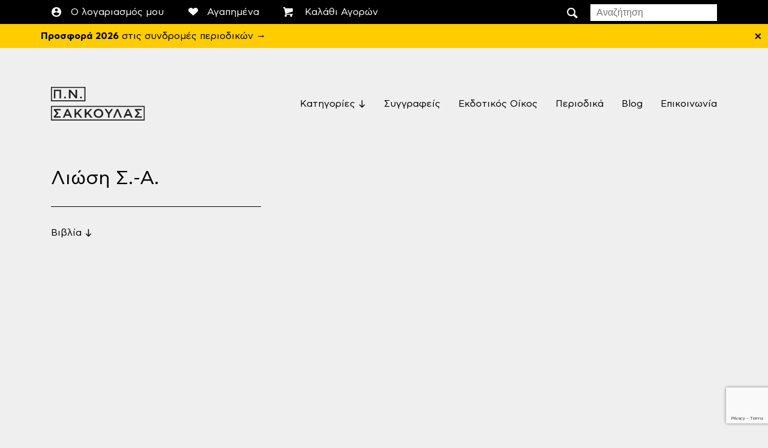

--- FILE ---
content_type: text/html; charset=UTF-8
request_url: https://www.sakkoulas.com/people/41368/
body_size: 15049
content:
<!DOCTYPE html>
<html lang="el" xmlns:og="http://opengraphprotocol.org/schema/" xmlns:fb="http://www.facebook.com/2008/fbml">
<head>
<meta charset="UTF-8">
<meta name="viewport" content="width=device-width, initial-scale=1">
<link rel="profile" href="http://gmpg.org/xfn/11"><!-- For IE 9 and below. ICO should be 32x32 pixels in size -->
<!--[if IE]><link rel="shortcut icon" href="https://www.sakkoulas.com/wp-content/themes/sakkoulas_new/assets/images/favicon_32x32.png"><![endif]-->

<!-- Firefox, Chrome, Safari, IE 11+ and Opera. 196x196 pixels in size. -->
<link rel="icon" href="https://www.sakkoulas.com/wp-content/themes/sakkoulas_new/assets/images/favicon-32x32.png">

				<script>document.documentElement.className = document.documentElement.className + ' yes-js js_active js'</script>
			<meta name='robots' content='index, follow, max-image-preview:large, max-snippet:-1, max-video-preview:-1' />

<!-- Google Tag Manager for WordPress by gtm4wp.com -->
<script data-cfasync="false" data-pagespeed-no-defer>
	var gtm4wp_datalayer_name = "dataLayer";
	var dataLayer = dataLayer || [];

	const gtm4wp_scrollerscript_debugmode         = false;
	const gtm4wp_scrollerscript_callbacktime      = 100;
	const gtm4wp_scrollerscript_readerlocation    = 150;
	const gtm4wp_scrollerscript_contentelementid  = "content";
	const gtm4wp_scrollerscript_scannertime       = 60;
</script>
<!-- End Google Tag Manager for WordPress by gtm4wp.com -->
<!-- Google Tag Manager by PYS -->
    <script data-cfasync="false" data-pagespeed-no-defer>
	    window.dataLayerPYS = window.dataLayerPYS || [];
	</script>
<!-- End Google Tag Manager by PYS -->
	<!-- This site is optimized with the Yoast SEO plugin v26.5 - https://yoast.com/wordpress/plugins/seo/ -->
	<title>Λιώση Σ.-Α. - Π. Ν. Σάκκουλας</title>
	<link rel="canonical" href="https://www.sakkoulas.com/people/41368/" />
	<meta property="og:locale" content="el_GR" />
	<meta property="og:type" content="article" />
	<meta property="og:title" content="Λιώση Σ.-Α. - Π. Ν. Σάκκουλας" />
	<meta property="og:url" content="https://www.sakkoulas.com/people/41368/" />
	<meta property="og:site_name" content="Π. Ν. Σάκκουλας" />
	<meta property="article:modified_time" content="2017-06-11T09:03:38+00:00" />
	<meta name="twitter:card" content="summary_large_image" />
	<script type="application/ld+json" class="yoast-schema-graph">{"@context":"https://schema.org","@graph":[{"@type":"WebPage","@id":"https://www.sakkoulas.com/people/41368/","url":"https://www.sakkoulas.com/people/41368/","name":"Λιώση Σ.-Α. - Π. Ν. Σάκκουλας","isPartOf":{"@id":"https://sakkoulas.mystagingwebsite.com/#website"},"datePublished":"2017-06-10T09:03:38+00:00","dateModified":"2017-06-11T09:03:38+00:00","breadcrumb":{"@id":"https://www.sakkoulas.com/people/41368/#breadcrumb"},"inLanguage":"el","potentialAction":[{"@type":"ReadAction","target":["https://www.sakkoulas.com/people/41368/"]}]},{"@type":"BreadcrumbList","@id":"https://www.sakkoulas.com/people/41368/#breadcrumb","itemListElement":[{"@type":"ListItem","position":1,"name":"Home","item":"https://www.sakkoulas.com/"},{"@type":"ListItem","position":2,"name":"Λιώση Σ.-Α."}]},{"@type":"WebSite","@id":"https://sakkoulas.mystagingwebsite.com/#website","url":"https://sakkoulas.mystagingwebsite.com/","name":"Π. Ν. Σάκκουλας","description":"","potentialAction":[{"@type":"SearchAction","target":{"@type":"EntryPoint","urlTemplate":"https://sakkoulas.mystagingwebsite.com/?s={search_term_string}"},"query-input":{"@type":"PropertyValueSpecification","valueRequired":true,"valueName":"search_term_string"}}],"inLanguage":"el"}]}</script>
	<!-- / Yoast SEO plugin. -->


<script type='application/javascript' id='pys-version-script'>console.log('PixelYourSite PRO version 12.3.3.2');</script>
<link rel="alternate" type="application/rss+xml" title="Ροή RSS &raquo; Π. Ν. Σάκκουλας" href="https://www.sakkoulas.com/feed/" />
<link rel="alternate" type="application/rss+xml" title="Ροή Σχολίων &raquo; Π. Ν. Σάκκουλας" href="https://www.sakkoulas.com/comments/feed/" />
<link rel="alternate" title="oEmbed (JSON)" type="application/json+oembed" href="https://www.sakkoulas.com/wp-json/oembed/1.0/embed?url=https%3A%2F%2Fwww.sakkoulas.com%2Fpeople%2F41368%2F" />
<link rel="alternate" title="oEmbed (XML)" type="text/xml+oembed" href="https://www.sakkoulas.com/wp-json/oembed/1.0/embed?url=https%3A%2F%2Fwww.sakkoulas.com%2Fpeople%2F41368%2F&#038;format=xml" />
<style id='wp-img-auto-sizes-contain-inline-css' type='text/css'>
img:is([sizes=auto i],[sizes^="auto," i]){contain-intrinsic-size:3000px 1500px}
/*# sourceURL=wp-img-auto-sizes-contain-inline-css */
</style>
<link rel='stylesheet' id='cf7ic_style-css' href='https://www.sakkoulas.com/wp-content/plugins/contact-form-7-image-captcha/css/cf7ic-style.css?ver=3.3.7' type='text/css' media='all' />
<style id='wp-emoji-styles-inline-css' type='text/css'>

	img.wp-smiley, img.emoji {
		display: inline !important;
		border: none !important;
		box-shadow: none !important;
		height: 1em !important;
		width: 1em !important;
		margin: 0 0.07em !important;
		vertical-align: -0.1em !important;
		background: none !important;
		padding: 0 !important;
	}
/*# sourceURL=wp-emoji-styles-inline-css */
</style>
<link rel='stylesheet' id='wp-block-library-css' href='https://www.sakkoulas.com/wp-includes/css/dist/block-library/style.min.css?ver=b9293aa281f6fc3b65e137c2d9614780' type='text/css' media='all' />
<link rel='stylesheet' id='wc-blocks-style-css' href='https://www.sakkoulas.com/wp-content/plugins/woocommerce/assets/client/blocks/wc-blocks.css?ver=wc-10.4.3' type='text/css' media='all' />
<style id='global-styles-inline-css' type='text/css'>
:root{--wp--preset--aspect-ratio--square: 1;--wp--preset--aspect-ratio--4-3: 4/3;--wp--preset--aspect-ratio--3-4: 3/4;--wp--preset--aspect-ratio--3-2: 3/2;--wp--preset--aspect-ratio--2-3: 2/3;--wp--preset--aspect-ratio--16-9: 16/9;--wp--preset--aspect-ratio--9-16: 9/16;--wp--preset--color--black: #000000;--wp--preset--color--cyan-bluish-gray: #abb8c3;--wp--preset--color--white: #ffffff;--wp--preset--color--pale-pink: #f78da7;--wp--preset--color--vivid-red: #cf2e2e;--wp--preset--color--luminous-vivid-orange: #ff6900;--wp--preset--color--luminous-vivid-amber: #fcb900;--wp--preset--color--light-green-cyan: #7bdcb5;--wp--preset--color--vivid-green-cyan: #00d084;--wp--preset--color--pale-cyan-blue: #8ed1fc;--wp--preset--color--vivid-cyan-blue: #0693e3;--wp--preset--color--vivid-purple: #9b51e0;--wp--preset--gradient--vivid-cyan-blue-to-vivid-purple: linear-gradient(135deg,rgb(6,147,227) 0%,rgb(155,81,224) 100%);--wp--preset--gradient--light-green-cyan-to-vivid-green-cyan: linear-gradient(135deg,rgb(122,220,180) 0%,rgb(0,208,130) 100%);--wp--preset--gradient--luminous-vivid-amber-to-luminous-vivid-orange: linear-gradient(135deg,rgb(252,185,0) 0%,rgb(255,105,0) 100%);--wp--preset--gradient--luminous-vivid-orange-to-vivid-red: linear-gradient(135deg,rgb(255,105,0) 0%,rgb(207,46,46) 100%);--wp--preset--gradient--very-light-gray-to-cyan-bluish-gray: linear-gradient(135deg,rgb(238,238,238) 0%,rgb(169,184,195) 100%);--wp--preset--gradient--cool-to-warm-spectrum: linear-gradient(135deg,rgb(74,234,220) 0%,rgb(151,120,209) 20%,rgb(207,42,186) 40%,rgb(238,44,130) 60%,rgb(251,105,98) 80%,rgb(254,248,76) 100%);--wp--preset--gradient--blush-light-purple: linear-gradient(135deg,rgb(255,206,236) 0%,rgb(152,150,240) 100%);--wp--preset--gradient--blush-bordeaux: linear-gradient(135deg,rgb(254,205,165) 0%,rgb(254,45,45) 50%,rgb(107,0,62) 100%);--wp--preset--gradient--luminous-dusk: linear-gradient(135deg,rgb(255,203,112) 0%,rgb(199,81,192) 50%,rgb(65,88,208) 100%);--wp--preset--gradient--pale-ocean: linear-gradient(135deg,rgb(255,245,203) 0%,rgb(182,227,212) 50%,rgb(51,167,181) 100%);--wp--preset--gradient--electric-grass: linear-gradient(135deg,rgb(202,248,128) 0%,rgb(113,206,126) 100%);--wp--preset--gradient--midnight: linear-gradient(135deg,rgb(2,3,129) 0%,rgb(40,116,252) 100%);--wp--preset--font-size--small: 13px;--wp--preset--font-size--medium: 20px;--wp--preset--font-size--large: 36px;--wp--preset--font-size--x-large: 42px;--wp--preset--spacing--20: 0.44rem;--wp--preset--spacing--30: 0.67rem;--wp--preset--spacing--40: 1rem;--wp--preset--spacing--50: 1.5rem;--wp--preset--spacing--60: 2.25rem;--wp--preset--spacing--70: 3.38rem;--wp--preset--spacing--80: 5.06rem;--wp--preset--shadow--natural: 6px 6px 9px rgba(0, 0, 0, 0.2);--wp--preset--shadow--deep: 12px 12px 50px rgba(0, 0, 0, 0.4);--wp--preset--shadow--sharp: 6px 6px 0px rgba(0, 0, 0, 0.2);--wp--preset--shadow--outlined: 6px 6px 0px -3px rgb(255, 255, 255), 6px 6px rgb(0, 0, 0);--wp--preset--shadow--crisp: 6px 6px 0px rgb(0, 0, 0);}:where(.is-layout-flex){gap: 0.5em;}:where(.is-layout-grid){gap: 0.5em;}body .is-layout-flex{display: flex;}.is-layout-flex{flex-wrap: wrap;align-items: center;}.is-layout-flex > :is(*, div){margin: 0;}body .is-layout-grid{display: grid;}.is-layout-grid > :is(*, div){margin: 0;}:where(.wp-block-columns.is-layout-flex){gap: 2em;}:where(.wp-block-columns.is-layout-grid){gap: 2em;}:where(.wp-block-post-template.is-layout-flex){gap: 1.25em;}:where(.wp-block-post-template.is-layout-grid){gap: 1.25em;}.has-black-color{color: var(--wp--preset--color--black) !important;}.has-cyan-bluish-gray-color{color: var(--wp--preset--color--cyan-bluish-gray) !important;}.has-white-color{color: var(--wp--preset--color--white) !important;}.has-pale-pink-color{color: var(--wp--preset--color--pale-pink) !important;}.has-vivid-red-color{color: var(--wp--preset--color--vivid-red) !important;}.has-luminous-vivid-orange-color{color: var(--wp--preset--color--luminous-vivid-orange) !important;}.has-luminous-vivid-amber-color{color: var(--wp--preset--color--luminous-vivid-amber) !important;}.has-light-green-cyan-color{color: var(--wp--preset--color--light-green-cyan) !important;}.has-vivid-green-cyan-color{color: var(--wp--preset--color--vivid-green-cyan) !important;}.has-pale-cyan-blue-color{color: var(--wp--preset--color--pale-cyan-blue) !important;}.has-vivid-cyan-blue-color{color: var(--wp--preset--color--vivid-cyan-blue) !important;}.has-vivid-purple-color{color: var(--wp--preset--color--vivid-purple) !important;}.has-black-background-color{background-color: var(--wp--preset--color--black) !important;}.has-cyan-bluish-gray-background-color{background-color: var(--wp--preset--color--cyan-bluish-gray) !important;}.has-white-background-color{background-color: var(--wp--preset--color--white) !important;}.has-pale-pink-background-color{background-color: var(--wp--preset--color--pale-pink) !important;}.has-vivid-red-background-color{background-color: var(--wp--preset--color--vivid-red) !important;}.has-luminous-vivid-orange-background-color{background-color: var(--wp--preset--color--luminous-vivid-orange) !important;}.has-luminous-vivid-amber-background-color{background-color: var(--wp--preset--color--luminous-vivid-amber) !important;}.has-light-green-cyan-background-color{background-color: var(--wp--preset--color--light-green-cyan) !important;}.has-vivid-green-cyan-background-color{background-color: var(--wp--preset--color--vivid-green-cyan) !important;}.has-pale-cyan-blue-background-color{background-color: var(--wp--preset--color--pale-cyan-blue) !important;}.has-vivid-cyan-blue-background-color{background-color: var(--wp--preset--color--vivid-cyan-blue) !important;}.has-vivid-purple-background-color{background-color: var(--wp--preset--color--vivid-purple) !important;}.has-black-border-color{border-color: var(--wp--preset--color--black) !important;}.has-cyan-bluish-gray-border-color{border-color: var(--wp--preset--color--cyan-bluish-gray) !important;}.has-white-border-color{border-color: var(--wp--preset--color--white) !important;}.has-pale-pink-border-color{border-color: var(--wp--preset--color--pale-pink) !important;}.has-vivid-red-border-color{border-color: var(--wp--preset--color--vivid-red) !important;}.has-luminous-vivid-orange-border-color{border-color: var(--wp--preset--color--luminous-vivid-orange) !important;}.has-luminous-vivid-amber-border-color{border-color: var(--wp--preset--color--luminous-vivid-amber) !important;}.has-light-green-cyan-border-color{border-color: var(--wp--preset--color--light-green-cyan) !important;}.has-vivid-green-cyan-border-color{border-color: var(--wp--preset--color--vivid-green-cyan) !important;}.has-pale-cyan-blue-border-color{border-color: var(--wp--preset--color--pale-cyan-blue) !important;}.has-vivid-cyan-blue-border-color{border-color: var(--wp--preset--color--vivid-cyan-blue) !important;}.has-vivid-purple-border-color{border-color: var(--wp--preset--color--vivid-purple) !important;}.has-vivid-cyan-blue-to-vivid-purple-gradient-background{background: var(--wp--preset--gradient--vivid-cyan-blue-to-vivid-purple) !important;}.has-light-green-cyan-to-vivid-green-cyan-gradient-background{background: var(--wp--preset--gradient--light-green-cyan-to-vivid-green-cyan) !important;}.has-luminous-vivid-amber-to-luminous-vivid-orange-gradient-background{background: var(--wp--preset--gradient--luminous-vivid-amber-to-luminous-vivid-orange) !important;}.has-luminous-vivid-orange-to-vivid-red-gradient-background{background: var(--wp--preset--gradient--luminous-vivid-orange-to-vivid-red) !important;}.has-very-light-gray-to-cyan-bluish-gray-gradient-background{background: var(--wp--preset--gradient--very-light-gray-to-cyan-bluish-gray) !important;}.has-cool-to-warm-spectrum-gradient-background{background: var(--wp--preset--gradient--cool-to-warm-spectrum) !important;}.has-blush-light-purple-gradient-background{background: var(--wp--preset--gradient--blush-light-purple) !important;}.has-blush-bordeaux-gradient-background{background: var(--wp--preset--gradient--blush-bordeaux) !important;}.has-luminous-dusk-gradient-background{background: var(--wp--preset--gradient--luminous-dusk) !important;}.has-pale-ocean-gradient-background{background: var(--wp--preset--gradient--pale-ocean) !important;}.has-electric-grass-gradient-background{background: var(--wp--preset--gradient--electric-grass) !important;}.has-midnight-gradient-background{background: var(--wp--preset--gradient--midnight) !important;}.has-small-font-size{font-size: var(--wp--preset--font-size--small) !important;}.has-medium-font-size{font-size: var(--wp--preset--font-size--medium) !important;}.has-large-font-size{font-size: var(--wp--preset--font-size--large) !important;}.has-x-large-font-size{font-size: var(--wp--preset--font-size--x-large) !important;}
/*# sourceURL=global-styles-inline-css */
</style>

<style id='classic-theme-styles-inline-css' type='text/css'>
/*! This file is auto-generated */
.wp-block-button__link{color:#fff;background-color:#32373c;border-radius:9999px;box-shadow:none;text-decoration:none;padding:calc(.667em + 2px) calc(1.333em + 2px);font-size:1.125em}.wp-block-file__button{background:#32373c;color:#fff;text-decoration:none}
/*# sourceURL=/wp-includes/css/classic-themes.min.css */
</style>
<link rel='stylesheet' id='contact-form-7-css' href='https://www.sakkoulas.com/wp-content/plugins/contact-form-7/includes/css/styles.css?ver=6.1.4' type='text/css' media='all' />
<link rel='stylesheet' id='woocommerce-layout-css' href='https://www.sakkoulas.com/wp-content/plugins/woocommerce/assets/css/woocommerce-layout.css?ver=10.4.3' type='text/css' media='all' />
<link rel='stylesheet' id='woocommerce-smallscreen-css' href='https://www.sakkoulas.com/wp-content/plugins/woocommerce/assets/css/woocommerce-smallscreen.css?ver=10.4.3' type='text/css' media='only screen and (max-width: 768px)' />
<link rel='stylesheet' id='woocommerce-general-css' href='https://www.sakkoulas.com/wp-content/plugins/woocommerce/assets/css/woocommerce.css?ver=10.4.3' type='text/css' media='all' />
<style id='woocommerce-inline-inline-css' type='text/css'>
.woocommerce form .form-row .required { visibility: visible; }
/*# sourceURL=woocommerce-inline-inline-css */
</style>
<link rel='stylesheet' id='jquery-selectBox-css' href='https://www.sakkoulas.com/wp-content/plugins/yith-woocommerce-wishlist/assets/css/jquery.selectBox.css?ver=1.2.0' type='text/css' media='all' />
<link rel='stylesheet' id='woocommerce_prettyPhoto_css-css' href='//www.sakkoulas.com/wp-content/plugins/woocommerce/assets/css/prettyPhoto.css?ver=3.1.6' type='text/css' media='all' />
<link rel='stylesheet' id='yith-wcwl-main-css' href='https://www.sakkoulas.com/wp-content/plugins/yith-woocommerce-wishlist/assets/css/style.css?ver=4.11.0' type='text/css' media='all' />
<style id='yith-wcwl-main-inline-css' type='text/css'>
 :root { --rounded-corners-radius: 16px; --add-to-cart-rounded-corners-radius: 16px; --color-headers-background: #F4F4F4; --feedback-duration: 3s } 
 :root { --rounded-corners-radius: 16px; --add-to-cart-rounded-corners-radius: 16px; --color-headers-background: #F4F4F4; --feedback-duration: 3s } 
/*# sourceURL=yith-wcwl-main-inline-css */
</style>
<link rel='stylesheet' id='wordify-style-css' href='https://www.sakkoulas.com/wp-content/themes/sakkoulas_new/style.css?ver=b9293aa281f6fc3b65e137c2d9614780' type='text/css' media='all' />
<link rel='stylesheet' id='wordify-main_style-css' href='https://www.sakkoulas.com/wp-content/themes/sakkoulas_new/assets/css/main.min.css?ver=1.0.7' type='text/css' media='all' />
<link rel='stylesheet' id='wp-pagenavi-css' href='https://www.sakkoulas.com/wp-content/plugins/wp-pagenavi/pagenavi-css.css?ver=2.70' type='text/css' media='all' />
<link rel='stylesheet' id='woo_discount_pro_style-css' href='https://www.sakkoulas.com/wp-content/plugins/woo-discount-rules-pro/Assets/Css/awdr_style.css?ver=2.5.2' type='text/css' media='all' />
<script type="text/javascript" src="https://www.sakkoulas.com/wp-includes/js/jquery/jquery.min.js?ver=3.7.1" id="jquery-core-js"></script>
<script type="text/javascript" src="https://www.sakkoulas.com/wp-includes/js/jquery/jquery-migrate.min.js?ver=3.4.1" id="jquery-migrate-js"></script>
<script type="text/javascript" src="https://www.sakkoulas.com/wp-content/plugins/woocommerce/assets/js/jquery-blockui/jquery.blockUI.min.js?ver=2.7.0-wc.10.4.3" id="wc-jquery-blockui-js" defer="defer" data-wp-strategy="defer"></script>
<script type="text/javascript" id="wc-add-to-cart-js-extra">
/* <![CDATA[ */
var wc_add_to_cart_params = {"ajax_url":"/wp-admin/admin-ajax.php","wc_ajax_url":"/?wc-ajax=%%endpoint%%","i18n_view_cart":"\u039a\u03b1\u03bb\u03ac\u03b8\u03b9","cart_url":"https://www.sakkoulas.com/cart/","is_cart":"","cart_redirect_after_add":"no"};
//# sourceURL=wc-add-to-cart-js-extra
/* ]]> */
</script>
<script type="text/javascript" src="https://www.sakkoulas.com/wp-content/plugins/woocommerce/assets/js/frontend/add-to-cart.min.js?ver=10.4.3" id="wc-add-to-cart-js" defer="defer" data-wp-strategy="defer"></script>
<script type="text/javascript" src="https://www.sakkoulas.com/wp-content/plugins/woocommerce/assets/js/js-cookie/js.cookie.min.js?ver=2.1.4-wc.10.4.3" id="wc-js-cookie-js" defer="defer" data-wp-strategy="defer"></script>
<script type="text/javascript" id="woocommerce-js-extra">
/* <![CDATA[ */
var woocommerce_params = {"ajax_url":"/wp-admin/admin-ajax.php","wc_ajax_url":"/?wc-ajax=%%endpoint%%","i18n_password_show":"\u0395\u03bc\u03c6\u03ac\u03bd\u03b9\u03c3\u03b7 \u03c3\u03c5\u03bd\u03b8\u03b7\u03bc\u03b1\u03c4\u03b9\u03ba\u03bf\u03cd","i18n_password_hide":"\u0391\u03c0\u03cc\u03ba\u03c1\u03c5\u03c8\u03b7 \u03c3\u03c5\u03bd\u03b8\u03b7\u03bc\u03b1\u03c4\u03b9\u03ba\u03bf\u03cd"};
//# sourceURL=woocommerce-js-extra
/* ]]> */
</script>
<script type="text/javascript" src="https://www.sakkoulas.com/wp-content/plugins/woocommerce/assets/js/frontend/woocommerce.min.js?ver=10.4.3" id="woocommerce-js" defer="defer" data-wp-strategy="defer"></script>
<script type="text/javascript" src="https://www.sakkoulas.com/wp-content/plugins/duracelltomi-google-tag-manager/dist/js/analytics-talk-content-tracking.js?ver=1.22.2" id="gtm4wp-scroll-tracking-js"></script>
<script type="text/javascript" src="https://www.sakkoulas.com/wp-content/plugins/pixelyoursite-pro/dist/scripts/jquery.bind-first-0.2.3.min.js" id="jquery-bind-first-js"></script>
<script type="text/javascript" src="https://www.sakkoulas.com/wp-content/plugins/pixelyoursite-pro/dist/scripts/js.cookie-2.1.3.min.js?ver=2.1.3" id="js-cookie-pys-js"></script>
<script type="text/javascript" src="https://www.sakkoulas.com/wp-content/plugins/pixelyoursite-pro/dist/scripts/sha256.js?ver=0.11.0" id="js-sha256-js"></script>
<script type="text/javascript" src="https://www.sakkoulas.com/wp-content/plugins/pixelyoursite-pro/dist/scripts/tld.min.js?ver=2.3.1" id="js-tld-js"></script>
<script type="text/javascript" id="pys-js-extra">
/* <![CDATA[ */
var pysOptions = {"staticEvents":{"facebook":{"init_event":[{"delay":0,"type":"static","ajaxFire":false,"name":"PageView","pixelIds":["1386138001483573"],"eventID":"33e679d7-92af-4c4a-b483-5d8a91af83eb","params":{"page_title":"\u039b\u03b9\u03ce\u03c3\u03b7 \u03a3.-\u0391.","post_type":"people","post_id":41368,"plugin":"PixelYourSite","event_url":"www.sakkoulas.com/people/41368/","user_role":"guest"},"e_id":"init_event","ids":[],"hasTimeWindow":false,"timeWindow":0,"woo_order":"","edd_order":""}]}},"dynamicEvents":[],"triggerEvents":[],"triggerEventTypes":[],"facebook":{"pixelIds":["1386138001483573"],"advancedMatchingEnabled":true,"advancedMatching":{"external_id":"f73e33ccea4b5f0ad0240b96c0aa0a24b1f907159080710a92d3b593e7f9639c"},"removeMetadata":false,"wooVariableAsSimple":false,"serverApiEnabled":false,"wooCRSendFromServer":false,"send_external_id":true,"enabled_medical":false,"do_not_track_medical_param":["event_url","post_title","page_title","landing_page","content_name","categories","category_name","tags"],"meta_ldu":false},"ga":{"trackingIds":["G-H2FQVD9B14"],"retargetingLogic":"ecomm","crossDomainEnabled":false,"crossDomainAcceptIncoming":false,"crossDomainDomains":[],"wooVariableAsSimple":true,"isDebugEnabled":[],"serverContainerUrls":{"G-H2FQVD9B14":{"enable_server_container":"","server_container_url":"","transport_url":""}},"additionalConfig":{"G-H2FQVD9B14":{"first_party_collection":true}},"disableAdvertisingFeatures":false,"disableAdvertisingPersonalization":false,"url_passthrough":true,"url_passthrough_filter":true,"custom_page_view_event":false},"debug":"","siteUrl":"https://www.sakkoulas.com","ajaxUrl":"https://www.sakkoulas.com/wp-admin/admin-ajax.php","ajax_event":"97b632ec59","trackUTMs":"1","trackTrafficSource":"1","user_id":"0","enable_lading_page_param":"1","cookie_duration":"7","enable_event_day_param":"1","enable_event_month_param":"1","enable_event_time_param":"1","enable_remove_target_url_param":"1","enable_remove_download_url_param":"1","visit_data_model":"first_visit","last_visit_duration":"60","enable_auto_save_advance_matching":"1","enable_success_send_form":"","enable_automatic_events":"","enable_event_video":"1","ajaxForServerEvent":"1","ajaxForServerStaticEvent":"1","useSendBeacon":"1","send_external_id":"1","external_id_expire":"180","track_cookie_for_subdomains":"1","google_consent_mode":"1","data_persistency":"keep_data","advance_matching_form":{"enable_advance_matching_forms":true,"advance_matching_fn_names":["","first_name","first-name","first name","name","your-name"],"advance_matching_ln_names":["","last_name","last-name","last name"],"advance_matching_tel_names":["","phone","tel","your-phone"],"advance_matching_em_names":[]},"advance_matching_url":{"enable_advance_matching_url":true,"advance_matching_fn_names":[],"advance_matching_ln_names":[],"advance_matching_tel_names":[],"advance_matching_em_names":[]},"track_dynamic_fields":[],"gdpr":{"ajax_enabled":false,"all_disabled_by_api":false,"facebook_disabled_by_api":false,"tiktok_disabled_by_api":false,"analytics_disabled_by_api":false,"google_ads_disabled_by_api":false,"pinterest_disabled_by_api":false,"bing_disabled_by_api":false,"reddit_disabled_by_api":false,"externalID_disabled_by_api":false,"facebook_prior_consent_enabled":true,"tiktok_prior_consent_enabled":true,"analytics_prior_consent_enabled":true,"google_ads_prior_consent_enabled":true,"pinterest_prior_consent_enabled":true,"bing_prior_consent_enabled":true,"cookiebot_integration_enabled":false,"cookiebot_facebook_consent_category":"marketing","cookiebot_tiktok_consent_category":"marketing","cookiebot_analytics_consent_category":"statistics","cookiebot_google_ads_consent_category":"marketing","cookiebot_pinterest_consent_category":"marketing","cookiebot_bing_consent_category":"marketing","cookie_notice_integration_enabled":false,"cookie_law_info_integration_enabled":false,"real_cookie_banner_integration_enabled":false,"consent_magic_integration_enabled":false,"analytics_storage":{"enabled":true,"value":"granted","filter":false},"ad_storage":{"enabled":true,"value":"granted","filter":false},"ad_user_data":{"enabled":true,"value":"granted","filter":false},"ad_personalization":{"enabled":true,"value":"granted","filter":false}},"cookie":{"disabled_all_cookie":false,"disabled_start_session_cookie":false,"disabled_advanced_form_data_cookie":false,"disabled_landing_page_cookie":false,"disabled_first_visit_cookie":false,"disabled_trafficsource_cookie":false,"disabled_utmTerms_cookie":false,"disabled_utmId_cookie":false,"disabled_google_alternative_id":false},"tracking_analytics":{"TrafficSource":"direct","TrafficLanding":"https://www.sakkoulas.com/people/41368/","TrafficUtms":[],"TrafficUtmsId":[],"userDataEnable":true,"userData":{"emails":[],"phones":[],"addresses":[]},"use_encoding_provided_data":true,"use_multiple_provided_data":true},"GATags":{"ga_datalayer_type":"default","ga_datalayer_name":"dataLayerPYS","gclid_alternative_enabled":false,"gclid_alternative_param":""},"automatic":{"enable_youtube":true,"enable_vimeo":true,"enable_video":true},"woo":{"enabled":true,"enabled_save_data_to_orders":true,"addToCartOnButtonEnabled":true,"addToCartOnButtonValueEnabled":true,"addToCartOnButtonValueOption":"price","woo_purchase_on_transaction":true,"woo_view_content_variation_is_selected":true,"singleProductId":null,"affiliateEnabled":false,"removeFromCartSelector":"form.woocommerce-cart-form .remove","addToCartCatchMethod":"add_cart_hook","is_order_received_page":false,"containOrderId":false,"affiliateEventName":"Lead"},"edd":{"enabled":false},"cache_bypass":"1768954317"};
//# sourceURL=pys-js-extra
/* ]]> */
</script>
<script type="text/javascript" src="https://www.sakkoulas.com/wp-content/plugins/pixelyoursite-pro/dist/scripts/public.js?ver=12.3.3.2" id="pys-js"></script>
<link rel="https://api.w.org/" href="https://www.sakkoulas.com/wp-json/" /><link rel="EditURI" type="application/rsd+xml" title="RSD" href="https://www.sakkoulas.com/xmlrpc.php?rsd" />

<link rel='shortlink' href='https://www.sakkoulas.com/?p=41368' />
	<link rel="preconnect" href="https://fonts.googleapis.com">
	<link rel="preconnect" href="https://fonts.gstatic.com">
	<script type="text/javascript">
(function(url){
	if(/(?:Chrome\/26\.0\.1410\.63 Safari\/537\.31|WordfenceTestMonBot)/.test(navigator.userAgent)){ return; }
	var addEvent = function(evt, handler) {
		if (window.addEventListener) {
			document.addEventListener(evt, handler, false);
		} else if (window.attachEvent) {
			document.attachEvent('on' + evt, handler);
		}
	};
	var removeEvent = function(evt, handler) {
		if (window.removeEventListener) {
			document.removeEventListener(evt, handler, false);
		} else if (window.detachEvent) {
			document.detachEvent('on' + evt, handler);
		}
	};
	var evts = 'contextmenu dblclick drag dragend dragenter dragleave dragover dragstart drop keydown keypress keyup mousedown mousemove mouseout mouseover mouseup mousewheel scroll'.split(' ');
	var logHuman = function() {
		if (window.wfLogHumanRan) { return; }
		window.wfLogHumanRan = true;
		var wfscr = document.createElement('script');
		wfscr.type = 'text/javascript';
		wfscr.async = true;
		wfscr.src = url + '&r=' + Math.random();
		(document.getElementsByTagName('head')[0]||document.getElementsByTagName('body')[0]).appendChild(wfscr);
		for (var i = 0; i < evts.length; i++) {
			removeEvent(evts[i], logHuman);
		}
	};
	for (var i = 0; i < evts.length; i++) {
		addEvent(evts[i], logHuman);
	}
})('//www.sakkoulas.com/?wordfence_lh=1&hid=0F6CFE36E374B29D52BFBE3376718936');
</script>
<!-- Google Tag Manager for WordPress by gtm4wp.com -->
<!-- GTM Container placement set to automatic -->
<script data-cfasync="false" data-pagespeed-no-defer>
	var dataLayer_content = {"pagePostType":"people","pagePostType2":"single-people","pagePostAuthor":"admin_sak_qCEk"};
	dataLayer.push( dataLayer_content );
</script>
<script data-cfasync="false" data-pagespeed-no-defer>
(function(w,d,s,l,i){w[l]=w[l]||[];w[l].push({'gtm.start':
new Date().getTime(),event:'gtm.js'});var f=d.getElementsByTagName(s)[0],
j=d.createElement(s),dl=l!='dataLayer'?'&l='+l:'';j.async=true;j.src=
'//www.googletagmanager.com/gtm.js?id='+i+dl;f.parentNode.insertBefore(j,f);
})(window,document,'script','dataLayer','GTM-NTH4V77G');
</script>
<!-- End Google Tag Manager for WordPress by gtm4wp.com --><style>.mc4wp-checkbox-wp-registration-form{clear:both;width:auto;display:block;position:static}.mc4wp-checkbox-wp-registration-form input{float:none;vertical-align:middle;-webkit-appearance:checkbox;width:auto;max-width:21px;margin:0 6px 0 0;padding:0;position:static;display:inline-block!important}.mc4wp-checkbox-wp-registration-form label{float:none;cursor:pointer;width:auto;margin:0 0 16px;display:block;position:static}</style>	<noscript><style>.woocommerce-product-gallery{ opacity: 1 !important; }</style></noscript>
	<style type="text/css">.recentcomments a{display:inline !important;padding:0 !important;margin:0 !important;}</style>	<script>
	 jQuery(document).ready(function($){
		 jQuery(document.body).on('change', 'input[name="payment_method"]', function() {
			jQuery('body').trigger('update_checkout');
		});
	 });
	</script>
			<style type="text/css" id="wp-custom-css">
			/* added by Daphne on 16/3/2023 for espa banner */
.desktoponly.espabanner {
    padding-top: 2px;
		text-align: center;
}

.navigation .page-numbers {
  padding: 0 16px;
}

body.menu-fixed .site-header {
	line-height:inherit !important;
} 

/* hide sort_code field in checkout page */
.page-id-6 .sort_code {
  display: none !important;
}
.book__desc ul {
  list-style: disc;
}
.title-outline.chronika-dikonomikou {
  background-color: #fdf99f;
  color: #000;
}
.buy-book-dropdown.open ul {
    max-height: 1000px;
}
.buy-book-dropdown ul li {
    padding: 0.8em 1.125em 0.3em;
}	

/* added 20/11/2025 */
/*
#cart-sakk .awdr_cart_strikeout_line {
    display: none;
}
*/
		</style>
			<style id="egf-frontend-styles" type="text/css">
		p {} h1 {} h2 {} h3 {} h4 {} h5 {} h6 {} 	</style>
	</head>
<body id="people41368-sakk" class="wp-singular people-template-default single single-people postid-41368 wp-theme-sakkoulas_new theme-sakkoulas_new woocommerce-no-js group-blog">
<div id="page" class="site">
    <header class="site-header">
      <div class="site-header__container">
		<div class="site-header__banners">
			<!--div class="desktoponly espabanner">
				<a href="https://www.sakkoulas.com/wp-content/uploads/espa-1-PDF-greek.pdf" target="_blank"><img src="https://www.sakkoulas.com/wp-content/uploads/espa-banner-1.jpg" /></a> &nbsp;
				<a href="https://www.sakkoulas.com/wp-content/uploads/espa-2-PDF-greek.pdf" target="_blank"><img src="https://www.sakkoulas.com/wp-content/uploads/espa-banner-2.jpg" /></a> &nbsp;
				<a href="https://www.sakkoulas.com/wp-content/uploads/espa-3-Afisa_Psifiaka_Ergaleia.pdf" target="_blank"><img src="https://www.sakkoulas.com/wp-content/uploads/espa-banner-3.jpg" /></a> &nbsp;
	<a href="https://www.sakkoulas.com/wp-content/uploads/espa-poster-Τ1ΕΔΚ-03296.pdf" target="_blank"><img src="https://www.sakkoulas.com/wp-content/uploads/espa-banner-1.jpg" /></a>		
			</div-->		
			<!--div class="mobileonly espabanner">
				  <a href="#"><img src="https://dev1.mystagingwebsite.com/wp-content/uploads/espa-banner-greek.jpg" style="width:280px;" /></a> 
			</div-->				
		</div>		  
        <div class="site-header__top">
          <div class="container">
            <div class="site-header__top__left">
     
            <div class="menu-top-menu-container"><ul id="menu-top-menu" class="menu"><li id="menu-item-44641" class="icon-profile menu-item menu-item-type-post_type menu-item-object-page menu-item-44641"><a href="https://www.sakkoulas.com/my-account/">O λογαριασμός μου</a></li>
<li id="menu-item-44640" class="icon-heart menu-item menu-item-type-post_type menu-item-object-page menu-item-44640"><a href="https://www.sakkoulas.com/wishlist/">Αγαπημένα</a></li>
<li class="right icon-cart menu-item menu-item-type-post_type menu-item-object-page "><a class="wcmenucart-contents" href="https://www.sakkoulas.com/cart/" title="View your shopping cart"> Καλάθι Αγορών</a></li></ul></div>            </div>
            <div class="site-header__top__right">
              <form role="search" method="get" id="searchform" action="https://www.sakkoulas.com/">
                <button type="submit" class="btn"><em class="icon-search"></em></button>
               
                <input id="searchinput" type="text" placeholder="Αναζήτηση" value="" name="s" id="s" title="Search">
              </form>
            </div>
          </div>
        </div>
                <div class="site-header__top info yellow">
          <div class="container">
            <p><a href="https://www.sakkoulas.com/prosfores/syndromes-periodikon-2026/"><strong>Προσφορά 2026</strong> στις συνδρομές περιοδικών →</p>
          </div>
          <a href="#" class="close-info">×</a>
        </div>
                <div class="site-header__bottom">
          <div class="container">
          	<a href="https://www.sakkoulas.com"><img class="logo" src="https://www.sakkoulas.com/wp-content/themes/sakkoulas_new/assets/images/logo.svg" alt="Sakkoulas Logo"></a>
            <a href="https://www.sakkoulas.com"><img class="logo_fixed" src="https://www.sakkoulas.com/wp-content/themes/sakkoulas_new/assets/images/logo_horizontal.svg" alt="Sakkoulas Logo"></a>
            <button class="nav-toggle">
              <div class="hamburger-slim"></div>
              <span>MENU</span>
            </button>
            <nav class="main-menu">
            <div class="menu-main-menu-container"><ul id="menu-main-menu" class="menu"><li id="menu-item-44678" class="dropdown menu-item menu-item-type-custom menu-item-object-custom menu-item-44678"><a href="#">Κατηγορίες</a></li>
<li id="menu-item-44679" class="menu-item menu-item-type-post_type menu-item-object-page menu-item-44679"><a href="https://www.sakkoulas.com/syngrafis/">Συγγραφείς</a></li>
<li id="menu-item-44681" class="menu-item menu-item-type-post_type menu-item-object-page menu-item-44681"><a href="https://www.sakkoulas.com/ekdotikos-oikos/">Εκδοτικός Οίκος</a></li>
<li id="menu-item-44787" class="menu-item menu-item-type-post_type menu-item-object-page menu-item-44787"><a href="https://www.sakkoulas.com/periodika-2/">Περιοδικά</a></li>
<li id="menu-item-44737" class="menu-item menu-item-type-post_type menu-item-object-page current_page_parent menu-item-44737"><a href="https://www.sakkoulas.com/blog/">Blog</a></li>
<li id="menu-item-44680" class="menu-item menu-item-type-post_type menu-item-object-page menu-item-44680"><a href="https://www.sakkoulas.com/epikoinonia/">Επικοινωνία</a></li>
</ul></div>            </nav>
          </div>
        </div>
      </div>
        <div class="dropdown-menu">
          <div class="container">
            <div class="row">
              <div class="col-lg-3 col-sm-6 dropdown-menu__item dropdown-menu__item--general">
                <nav class="menu-left-mega-menu-container"><ul id="menu-left-mega-menu" class="menu"><li id="menu-item-44849" class="menu-item menu-item-type-taxonomy menu-item-object-product_cat menu-item-44849"><a href="https://www.sakkoulas.com/product-category/nees-kiklofories/">ΝΕΕΣ ΚΥΚΛΟΦΟΡΙΕΣ</a></li>
<li id="menu-item-44850" class="menu-item menu-item-type-taxonomy menu-item-object-product_cat menu-item-44850"><a href="https://www.sakkoulas.com/product-category/i-protasis-mas/">ΟΙ ΠΡΟΤΑΣΕΙΣ ΜΑΣ</a></li>
<li id="menu-item-44851" class="menu-item menu-item-type-taxonomy menu-item-object-product_cat menu-item-44851"><a href="https://www.sakkoulas.com/product-category/prosfores/">ΟΙ ΠΡΟΣΦΟΡΕΣ ΜΑΣ</a></li>
<li id="menu-item-47505" class="featured-in-menu menu-item menu-item-type-post_type menu-item-object-page menu-item-47505"><a href="https://www.sakkoulas.com/periodika-2/">ΤΑ ΠΕΡΙΟΔΙΚΑ ΜΑΣ</a></li>
</ul></nav>                
                <div class="catalogue">
                  <a href="https://www.sakkoulas.com/wp-content/uploads/Sakkoulas-Catalogue-October24.pdf" target="_blank">
                    <em class="icon-book"></em>
                    <span>ΚΑΤΑΛΟΓΟΣ <br>ΒΙΒΛΙΩΝ (PDF)</span>
                  </a>
                </div>
              </div>
              <div class="col-lg-6 col-sm-6 dropdown-menu__item dropdown-menu__item">
                <h4>ΚΑΤΗΓΟΡΙΕΣ</h4>                <nav class="menu-mega-menu-container"><ul id="menu-mega-menu" class="menu"><li id="menu-item-44682" class="menu-item menu-item-type-taxonomy menu-item-object-product_cat menu-item-44682"><a href="https://www.sakkoulas.com/product-category/102-astiko-dikaio/">Αστικό Δίκαιο</a></li>
<li id="menu-item-44685" class="menu-item menu-item-type-taxonomy menu-item-object-product_cat menu-item-44685"><a href="https://www.sakkoulas.com/product-category/103-emporiko-dikaio/">Εμπορικό Δίκαιο</a></li>
<li id="menu-item-44683" class="menu-item menu-item-type-taxonomy menu-item-object-product_cat menu-item-44683"><a href="https://www.sakkoulas.com/product-category/116-dimosio-dikaio/">Δημόσιο Δίκαιο</a></li>
<li id="menu-item-45075" class="menu-item menu-item-type-taxonomy menu-item-object-product_cat menu-item-45075"><a href="https://www.sakkoulas.com/product-category/134-ergatiko-dikaio/">Εργατικό Δίκαιο</a></li>
<li id="menu-item-45074" class="menu-item menu-item-type-taxonomy menu-item-object-product_cat menu-item-45074"><a href="https://www.sakkoulas.com/product-category/111-oikonomia/">Οικονομία</a></li>
<li id="menu-item-44694" class="menu-item menu-item-type-taxonomy menu-item-object-product_cat menu-item-44694"><a href="https://www.sakkoulas.com/product-category/120-politiki-dikonomia/">Πολιτική Δικονομία</a></li>
<li id="menu-item-44693" class="menu-item menu-item-type-taxonomy menu-item-object-product_cat menu-item-44693"><a href="https://www.sakkoulas.com/product-category/119-poinikes-epistimes/">Ποινικές Επιστήμες</a></li>
<li id="menu-item-44684" class="menu-item menu-item-type-taxonomy menu-item-object-product_cat menu-item-44684"><a href="https://www.sakkoulas.com/product-category/117-diethnes-dikaio/">Διεθνές Δίκαιο</a></li>
<li id="menu-item-45521" class="menu-item menu-item-type-taxonomy menu-item-object-product_cat menu-item-45521"><a href="https://www.sakkoulas.com/product-category/108-geniki-theoria-dikaiou/">Γενική Θεωρία Δικαίου</a></li>
<li id="menu-item-45519" class="menu-item menu-item-type-taxonomy menu-item-object-product_cat menu-item-45519"><a href="https://www.sakkoulas.com/product-category/115Varia/">Varia</a></li>
</ul></nav>              </div>
               <div class="col-lg-3 col-sm-6 dropdown-menu__item dropdown-menu__item">
                <nav class="menu-right-mega-menu-container"><ul id="menu-right-mega-menu" class="menu"><li id="menu-item-61429" class="menu-item menu-item-type-taxonomy menu-item-object-product_tag menu-item-61429"><a href="https://www.sakkoulas.com/product-tag/2051/">ΚΩΔΙΚΕΣ</a></li>
<li id="menu-item-61430" class="menu-item menu-item-type-taxonomy menu-item-object-product_tag menu-item-61430"><a href="https://www.sakkoulas.com/product-tag/2053/">ΚΩΔΙΚΕΣ ΤΣΕΠΗΣ</a></li>
<li id="menu-item-47512" class="menu-item menu-item-type-custom menu-item-object-custom menu-item-47512"><a href="/seires">ΣΕΙΡΕΣ</a></li>
<li id="menu-item-52561" class="menu-item menu-item-type-taxonomy menu-item-object-product_tag menu-item-52561"><a href="https://www.sakkoulas.com/product-tag/3139/">ΣΥΓΓΡΑΜΜΑΤΑ</a></li>
<li id="menu-item-52560" class="menu-item menu-item-type-taxonomy menu-item-object-product_tag menu-item-52560"><a href="https://www.sakkoulas.com/product-tag/3136/">EBOOKS</a></li>
</ul></nav>              </div>
  
            </div>
          </div>
        </div>      
    </header>

	</header><!-- #masthead -->

	

<div class="archive-cont">
	<div class="container">
		<div class="archive-people">
			<div class="row">
				<div class="col-md-4">
					<div class="archive-people__head">
														<h1 class="page-title">Λιώση Σ.-Α.</h1>
														<!-- <div class="archive-cont__head__actions">
								<div class="select-view">
									<button class="btn active" data-view="photos"><i class="icon-photos"></i></button>
									<button class="btn" data-view="list"><i class="icon-list"></i></button>
								</div>
							</div> -->
							<a href="#author_books" id="gotoBooks">Βιβλία</a>
					</div>
				</div>
				<div class="col-md-8">
					<div class="archive-people__body">
																							</div>
				</div>
			</div>
		</div>
		<div class="archive-cont__item-wrapper archive-cont__item-wrapper--photos" id="author_books">
		<div class="row flex-items-md-middle">
			
				

									</div>
		</div>
</div>
</div>




   <footer class="site-footer">
      <div class="site-footer__newsletter">
        <div class="container">
          <div class="site-footer__newsletter__cont">
            <div class="site-footer__newsletter__item">
              <p><strong>Εγγραφείτε στο Newsletter μας</strong> και ενημερωθείτε για νέες εκδόσεις, προσφορές και τα νέα μας</p>
            </div>
            <div class="site-footer__newsletter__item">
              <form action="//sakkoulas.us4.list-manage.com/subscribe/post?u=c7bceba49fb45e1ca82bf9039&amp;id=a3dfd7d71e" method="post" id="mc-embedded-subscribe-form" name="mc-embedded-subscribe-form" class="validate" target="_blank" _lpchecked="1">
                <div class="form-group form-group--newsletter">
                    <label for="newsletter" style="display:none;">Newsletter</label>
                  <input id="newsletter" type="email" name="EMAIL" required="" placeholder="Γράψτε το email σας" title="add your Newsletter ">
                  <input type="submit" value="OK" title="ok button">
                </div>
              </form>
            </div>
          </div>
        </div>
      </div>
      <div class="container">
        <!-- <div class="row">
          <div class="col-md-12 site-footer__logo">
            <img src="https://www.sakkoulas.com/wp-content/themes/sakkoulas_new/assets/images/logo_vertical.png" alt="">  
          </div>
        </div> -->
        <div class="row">
          <div class="col-md-2 col-6 site-footer__col">
            <h3>ΒΙΒΛΙΟΠΩΛΕΙΟ</h3>
            <div class="menu-footer-menu-1-container"><ul id="menu-footer-menu-1" class="menu"><li id="menu-item-44743" class="menu-item menu-item-type-taxonomy menu-item-object-product_cat menu-item-44743"><a href="https://www.sakkoulas.com/product-category/nees-kiklofories/">Νέες κυκλοφορίες</a></li>
<li id="menu-item-44744" class="menu-item menu-item-type-taxonomy menu-item-object-product_cat menu-item-44744"><a href="https://www.sakkoulas.com/product-category/i-protasis-mas/">Οι προτάσεις μας</a></li>
<li id="menu-item-44852" class="menu-item menu-item-type-taxonomy menu-item-object-product_cat menu-item-44852"><a href="https://www.sakkoulas.com/product-category/prosfores/">Οι προσφορές μας</a></li>
</ul></div>          </div>
          <div class="col-md-2 col-6 site-footer__col">
            <h3>ONLINE EKΔΟΣΕΙΣ</h3>
            <div class="menu-footer-menu-1-container"><ul id="menu-footer-menu-2" class="menu"><li class="menu-item menu-item-type-taxonomy menu-item-object-product_cat menu-item-44743"><a href="https://www.sakkoulas.com/product-category/nees-kiklofories/">Νέες κυκλοφορίες</a></li>
<li class="menu-item menu-item-type-taxonomy menu-item-object-product_cat menu-item-44744"><a href="https://www.sakkoulas.com/product-category/i-protasis-mas/">Οι προτάσεις μας</a></li>
<li class="menu-item menu-item-type-taxonomy menu-item-object-product_cat menu-item-44852"><a href="https://www.sakkoulas.com/product-category/prosfores/">Οι προσφορές μας</a></li>
</ul></div>          </div>
          <div class="col-md-2 col-6 site-footer__col">
            <h3>ΣΥΝΔΕΣΗ</h3>
            <div class="menu-footer-menu-3-container"><ul id="menu-footer-menu-3" class="menu"><li id="menu-item-44747" class="menu-item menu-item-type-post_type menu-item-object-page menu-item-44747"><a href="https://www.sakkoulas.com/my-account/">Ο λογαριασμός μου</a></li>
<li id="menu-item-44748" class="menu-item menu-item-type-post_type menu-item-object-page menu-item-44748"><a href="https://www.sakkoulas.com/cart/">Καλάθι αγορών</a></li>
<li id="menu-item-44879" class="menu-item menu-item-type-post_type menu-item-object-page menu-item-44879"><a href="https://www.sakkoulas.com/oroi-xrisis/">Όροι χρήσης</a></li>
<li id="menu-item-44887" class="menu-item menu-item-type-post_type menu-item-object-page menu-item-44887"><a href="https://www.sakkoulas.com/tropos-paradosis/">Κόστος αποστολής</a></li>
<li id="menu-item-44890" class="menu-item menu-item-type-post_type menu-item-object-page menu-item-44890"><a href="https://www.sakkoulas.com/tropoi-pliromis/">Τρόποι πληρωμής</a></li>
<li id="menu-item-44886" class="menu-item menu-item-type-post_type menu-item-object-page menu-item-44886"><a href="https://www.sakkoulas.com/voitheia/">Βοήθεια</a></li>
</ul></div> 
          </div>
          <div class="col-md-2 col-6 site-footer__col">
            <h3>SOCIAL MEDIA</h3>
                        <ul>
                              <li><a href="https://www.facebook.com/P.N.Sakkoulas/" target="_blank">Facebook</a></li>
                                            <li><a href="https://twitter.com/sakkoulas" target="_blank">Twitter</a></li>
                                            <li><a href="https://www.linkedin.com/company/2753863/" target="_blank">LinkedΙn</a></li>
                           </ul>         
          </div>
          <div class="col-md-2 col-6 site-footer__col">
            <h3>Η ΕΤΑΙΡΙΑ</h3>
            <div class="menu-footer-menu-4-container"><ul id="menu-footer-menu-4" class="menu"><li id="menu-item-45409" class="menu-item menu-item-type-post_type menu-item-object-page menu-item-45409"><a href="https://www.sakkoulas.com/etairiko-profil/">O εκδοτικός οίκος</a></li>
<li id="menu-item-45410" class="menu-item menu-item-type-post_type menu-item-object-page menu-item-45410"><a href="https://www.sakkoulas.com/ta-katastimata-mas/">Τα καταστήματά μας</a></li>
<li id="menu-item-45408" class="menu-item menu-item-type-post_type menu-item-object-page menu-item-45408"><a href="https://www.sakkoulas.com/foititika/">Για τους προπτυχιακούς φοιτητές</a></li>
</ul></div> 
          </div>
          <div class="col-md-2 site-footer__col">
                        <h3>ΕΠΙΚΟΙΝΩΝΙΑ</h3>
            <p>Ακαδημίας 43<br />
Αθήνα, 106 72<br />
Τηλ.: 210 3257.000<br />
<a href="mailto:mail@sakkoulas.com">mail@sakkoulas.com</a></p>
<div class="grammarly-disable-indicator"></div>
<div class="grammarly-disable-indicator"></div>
          </div>
        </div>
      </div>
    </footer>
<script type="speculationrules">
{"prefetch":[{"source":"document","where":{"and":[{"href_matches":"/*"},{"not":{"href_matches":["/wp-*.php","/wp-admin/*","/wp-content/uploads/*","/wp-content/*","/wp-content/plugins/*","/wp-content/themes/sakkoulas_new/*","/*\\?(.+)"]}},{"not":{"selector_matches":"a[rel~=\"nofollow\"]"}},{"not":{"selector_matches":".no-prefetch, .no-prefetch a"}}]},"eagerness":"conservative"}]}
</script>
<script>
              (function(e){
                  var el = document.createElement('script');
                  el.setAttribute('data-account', 'SX8cqMIWCX');
                  el.setAttribute('src', 'https://cdn.userway.org/widget.js');
                  document.body.appendChild(el);
                })();
              </script><noscript><img height="1" width="1" style="display: none;" src="https://www.facebook.com/tr?id=1386138001483573&ev=PageView&noscript=1&eid=138613800148357333e679d7-92af-4c4a-b483-5d8a91af83eb&cd%5Bpage_title%5D=%CE%9B%CE%B9%CF%8E%CF%83%CE%B7+%CE%A3.-%CE%91.&cd%5Bpost_type%5D=people&cd%5Bpost_id%5D=41368&cd%5Bplugin%5D=PixelYourSite&cd%5Bevent_url%5D=www.sakkoulas.com%2Fpeople%2F41368%2F&cd%5Buser_role%5D=guest" alt=""></noscript>
	<script type='text/javascript'>
		(function () {
			var c = document.body.className;
			c = c.replace(/woocommerce-no-js/, 'woocommerce-js');
			document.body.className = c;
		})();
	</script>
	<script type="text/javascript" src="https://www.sakkoulas.com/wp-includes/js/dist/hooks.min.js?ver=dd5603f07f9220ed27f1" id="wp-hooks-js"></script>
<script type="text/javascript" src="https://www.sakkoulas.com/wp-includes/js/dist/i18n.min.js?ver=c26c3dc7bed366793375" id="wp-i18n-js"></script>
<script type="text/javascript" id="wp-i18n-js-after">
/* <![CDATA[ */
wp.i18n.setLocaleData( { 'text direction\u0004ltr': [ 'ltr' ] } );
//# sourceURL=wp-i18n-js-after
/* ]]> */
</script>
<script type="text/javascript" src="https://www.sakkoulas.com/wp-content/plugins/contact-form-7/includes/swv/js/index.js?ver=6.1.4" id="swv-js"></script>
<script type="text/javascript" id="contact-form-7-js-translations">
/* <![CDATA[ */
( function( domain, translations ) {
	var localeData = translations.locale_data[ domain ] || translations.locale_data.messages;
	localeData[""].domain = domain;
	wp.i18n.setLocaleData( localeData, domain );
} )( "contact-form-7", {"translation-revision-date":"2024-08-02 09:16:28+0000","generator":"GlotPress\/4.0.1","domain":"messages","locale_data":{"messages":{"":{"domain":"messages","plural-forms":"nplurals=2; plural=n != 1;","lang":"el_GR"},"This contact form is placed in the wrong place.":["\u0397 \u03c6\u03cc\u03c1\u03bc\u03b1 \u03b5\u03c0\u03b9\u03ba\u03bf\u03b9\u03bd\u03c9\u03bd\u03af\u03b1\u03c2 \u03b5\u03af\u03bd\u03b1\u03b9 \u03c3\u03b5 \u03bb\u03ac\u03b8\u03bf\u03c2 \u03b8\u03ad\u03c3\u03b7."],"Error:":["\u03a3\u03c6\u03ac\u03bb\u03bc\u03b1:"]}},"comment":{"reference":"includes\/js\/index.js"}} );
//# sourceURL=contact-form-7-js-translations
/* ]]> */
</script>
<script type="text/javascript" id="contact-form-7-js-before">
/* <![CDATA[ */
var wpcf7 = {
    "api": {
        "root": "https:\/\/www.sakkoulas.com\/wp-json\/",
        "namespace": "contact-form-7\/v1"
    },
    "cached": 1
};
//# sourceURL=contact-form-7-js-before
/* ]]> */
</script>
<script type="text/javascript" src="https://www.sakkoulas.com/wp-content/plugins/contact-form-7/includes/js/index.js?ver=6.1.4" id="contact-form-7-js"></script>
<script type="text/javascript" id="awdr-main-js-extra">
/* <![CDATA[ */
var awdr_params = {"ajaxurl":"https://www.sakkoulas.com/wp-admin/admin-ajax.php","nonce":"a799ffda19","enable_update_price_with_qty":"show_when_matched","refresh_order_review":"0","custom_target_simple_product":"","custom_target_variable_product":"","js_init_trigger":"","awdr_opacity_to_bulk_table":"","awdr_dynamic_bulk_table_status":"0","awdr_dynamic_bulk_table_off":"on","custom_simple_product_id_selector":"","custom_variable_product_id_selector":""};
//# sourceURL=awdr-main-js-extra
/* ]]> */
</script>
<script type="text/javascript" src="https://www.sakkoulas.com/wp-content/plugins/woo-discount-rules/v2/Assets/Js/site_main.js?ver=2.6.13" id="awdr-main-js"></script>
<script type="text/javascript" src="https://www.sakkoulas.com/wp-content/plugins/woo-discount-rules/v2/Assets/Js/awdr-dynamic-price.js?ver=2.6.13" id="awdr-dynamic-price-js"></script>
<script type="text/javascript" src="https://www.sakkoulas.com/wp-content/themes/sakkoulas_new/js/navigation.js?ver=20151219" id="wordify-navigation-js"></script>
<script type="text/javascript" src="https://www.sakkoulas.com/wp-content/themes/sakkoulas_new/assets/js/bundle.js?ver=20151225" id="wordify-bundle-js"></script>
<script type="text/javascript" src="https://www.sakkoulas.com/wp-content/themes/sakkoulas_new/js/skip-link-focus-fix.js?ver=20151226" id="wordify-skip-link-focus-fix-js"></script>
<script type="text/javascript" src="https://www.sakkoulas.com/wp-content/plugins/woocommerce/assets/js/sourcebuster/sourcebuster.min.js?ver=10.4.3" id="sourcebuster-js-js"></script>
<script type="text/javascript" id="wc-order-attribution-js-extra">
/* <![CDATA[ */
var wc_order_attribution = {"params":{"lifetime":1.0e-5,"session":30,"base64":false,"ajaxurl":"https://www.sakkoulas.com/wp-admin/admin-ajax.php","prefix":"wc_order_attribution_","allowTracking":true},"fields":{"source_type":"current.typ","referrer":"current_add.rf","utm_campaign":"current.cmp","utm_source":"current.src","utm_medium":"current.mdm","utm_content":"current.cnt","utm_id":"current.id","utm_term":"current.trm","utm_source_platform":"current.plt","utm_creative_format":"current.fmt","utm_marketing_tactic":"current.tct","session_entry":"current_add.ep","session_start_time":"current_add.fd","session_pages":"session.pgs","session_count":"udata.vst","user_agent":"udata.uag"}};
//# sourceURL=wc-order-attribution-js-extra
/* ]]> */
</script>
<script type="text/javascript" src="https://www.sakkoulas.com/wp-content/plugins/woocommerce/assets/js/frontend/order-attribution.min.js?ver=10.4.3" id="wc-order-attribution-js"></script>
<script type="text/javascript" src="https://www.google.com/recaptcha/api.js?render=6LcfHu4eAAAAAAALWPyMAB87xRuePGifHgIDz4bf&amp;ver=3.0" id="google-recaptcha-js"></script>
<script type="text/javascript" src="https://www.sakkoulas.com/wp-includes/js/dist/vendor/wp-polyfill.min.js?ver=3.15.0" id="wp-polyfill-js"></script>
<script type="text/javascript" id="wpcf7-recaptcha-js-before">
/* <![CDATA[ */
var wpcf7_recaptcha = {
    "sitekey": "6LcfHu4eAAAAAAALWPyMAB87xRuePGifHgIDz4bf",
    "actions": {
        "homepage": "homepage",
        "contactform": "contactform"
    }
};
//# sourceURL=wpcf7-recaptcha-js-before
/* ]]> */
</script>
<script type="text/javascript" src="https://www.sakkoulas.com/wp-content/plugins/contact-form-7/modules/recaptcha/index.js?ver=6.1.4" id="wpcf7-recaptcha-js"></script>
<script type="text/javascript" src="https://www.sakkoulas.com/wp-content/plugins/woo-discount-rules-pro/Assets/Js/awdr_pro.js?ver=2.5.2" id="woo_discount_pro_script-js"></script>
<script id="wp-emoji-settings" type="application/json">
{"baseUrl":"https://s.w.org/images/core/emoji/17.0.2/72x72/","ext":".png","svgUrl":"https://s.w.org/images/core/emoji/17.0.2/svg/","svgExt":".svg","source":{"concatemoji":"https://www.sakkoulas.com/wp-includes/js/wp-emoji-release.min.js?ver=b9293aa281f6fc3b65e137c2d9614780"}}
</script>
<script type="module">
/* <![CDATA[ */
/*! This file is auto-generated */
const a=JSON.parse(document.getElementById("wp-emoji-settings").textContent),o=(window._wpemojiSettings=a,"wpEmojiSettingsSupports"),s=["flag","emoji"];function i(e){try{var t={supportTests:e,timestamp:(new Date).valueOf()};sessionStorage.setItem(o,JSON.stringify(t))}catch(e){}}function c(e,t,n){e.clearRect(0,0,e.canvas.width,e.canvas.height),e.fillText(t,0,0);t=new Uint32Array(e.getImageData(0,0,e.canvas.width,e.canvas.height).data);e.clearRect(0,0,e.canvas.width,e.canvas.height),e.fillText(n,0,0);const a=new Uint32Array(e.getImageData(0,0,e.canvas.width,e.canvas.height).data);return t.every((e,t)=>e===a[t])}function p(e,t){e.clearRect(0,0,e.canvas.width,e.canvas.height),e.fillText(t,0,0);var n=e.getImageData(16,16,1,1);for(let e=0;e<n.data.length;e++)if(0!==n.data[e])return!1;return!0}function u(e,t,n,a){switch(t){case"flag":return n(e,"\ud83c\udff3\ufe0f\u200d\u26a7\ufe0f","\ud83c\udff3\ufe0f\u200b\u26a7\ufe0f")?!1:!n(e,"\ud83c\udde8\ud83c\uddf6","\ud83c\udde8\u200b\ud83c\uddf6")&&!n(e,"\ud83c\udff4\udb40\udc67\udb40\udc62\udb40\udc65\udb40\udc6e\udb40\udc67\udb40\udc7f","\ud83c\udff4\u200b\udb40\udc67\u200b\udb40\udc62\u200b\udb40\udc65\u200b\udb40\udc6e\u200b\udb40\udc67\u200b\udb40\udc7f");case"emoji":return!a(e,"\ud83e\u1fac8")}return!1}function f(e,t,n,a){let r;const o=(r="undefined"!=typeof WorkerGlobalScope&&self instanceof WorkerGlobalScope?new OffscreenCanvas(300,150):document.createElement("canvas")).getContext("2d",{willReadFrequently:!0}),s=(o.textBaseline="top",o.font="600 32px Arial",{});return e.forEach(e=>{s[e]=t(o,e,n,a)}),s}function r(e){var t=document.createElement("script");t.src=e,t.defer=!0,document.head.appendChild(t)}a.supports={everything:!0,everythingExceptFlag:!0},new Promise(t=>{let n=function(){try{var e=JSON.parse(sessionStorage.getItem(o));if("object"==typeof e&&"number"==typeof e.timestamp&&(new Date).valueOf()<e.timestamp+604800&&"object"==typeof e.supportTests)return e.supportTests}catch(e){}return null}();if(!n){if("undefined"!=typeof Worker&&"undefined"!=typeof OffscreenCanvas&&"undefined"!=typeof URL&&URL.createObjectURL&&"undefined"!=typeof Blob)try{var e="postMessage("+f.toString()+"("+[JSON.stringify(s),u.toString(),c.toString(),p.toString()].join(",")+"));",a=new Blob([e],{type:"text/javascript"});const r=new Worker(URL.createObjectURL(a),{name:"wpTestEmojiSupports"});return void(r.onmessage=e=>{i(n=e.data),r.terminate(),t(n)})}catch(e){}i(n=f(s,u,c,p))}t(n)}).then(e=>{for(const n in e)a.supports[n]=e[n],a.supports.everything=a.supports.everything&&a.supports[n],"flag"!==n&&(a.supports.everythingExceptFlag=a.supports.everythingExceptFlag&&a.supports[n]);var t;a.supports.everythingExceptFlag=a.supports.everythingExceptFlag&&!a.supports.flag,a.supports.everything||((t=a.source||{}).concatemoji?r(t.concatemoji):t.wpemoji&&t.twemoji&&(r(t.twemoji),r(t.wpemoji)))});
//# sourceURL=https://www.sakkoulas.com/wp-includes/js/wp-emoji-loader.min.js
/* ]]> */
</script>
		<script type="text/javascript">
			(function() {
			var t   = document.createElement( 'script' );
			t.type  = 'text/javascript';
			t.async = true;
			t.id    = 'gauges-tracker';
			t.setAttribute( 'data-site-id', '6230990bf98f6915879d4a2f' );
			t.src = '//secure.gaug.es/track.js';
			var s = document.getElementsByTagName( 'script' )[0];
			s.parentNode.insertBefore( t, s );
			})();
		</script>
		
</body>
</html>


--- FILE ---
content_type: text/html; charset=utf-8
request_url: https://www.google.com/recaptcha/api2/anchor?ar=1&k=6LcfHu4eAAAAAAALWPyMAB87xRuePGifHgIDz4bf&co=aHR0cHM6Ly93d3cuc2Fra291bGFzLmNvbTo0NDM.&hl=en&v=PoyoqOPhxBO7pBk68S4YbpHZ&size=invisible&anchor-ms=20000&execute-ms=30000&cb=lteezofidrht
body_size: 49752
content:
<!DOCTYPE HTML><html dir="ltr" lang="en"><head><meta http-equiv="Content-Type" content="text/html; charset=UTF-8">
<meta http-equiv="X-UA-Compatible" content="IE=edge">
<title>reCAPTCHA</title>
<style type="text/css">
/* cyrillic-ext */
@font-face {
  font-family: 'Roboto';
  font-style: normal;
  font-weight: 400;
  font-stretch: 100%;
  src: url(//fonts.gstatic.com/s/roboto/v48/KFO7CnqEu92Fr1ME7kSn66aGLdTylUAMa3GUBHMdazTgWw.woff2) format('woff2');
  unicode-range: U+0460-052F, U+1C80-1C8A, U+20B4, U+2DE0-2DFF, U+A640-A69F, U+FE2E-FE2F;
}
/* cyrillic */
@font-face {
  font-family: 'Roboto';
  font-style: normal;
  font-weight: 400;
  font-stretch: 100%;
  src: url(//fonts.gstatic.com/s/roboto/v48/KFO7CnqEu92Fr1ME7kSn66aGLdTylUAMa3iUBHMdazTgWw.woff2) format('woff2');
  unicode-range: U+0301, U+0400-045F, U+0490-0491, U+04B0-04B1, U+2116;
}
/* greek-ext */
@font-face {
  font-family: 'Roboto';
  font-style: normal;
  font-weight: 400;
  font-stretch: 100%;
  src: url(//fonts.gstatic.com/s/roboto/v48/KFO7CnqEu92Fr1ME7kSn66aGLdTylUAMa3CUBHMdazTgWw.woff2) format('woff2');
  unicode-range: U+1F00-1FFF;
}
/* greek */
@font-face {
  font-family: 'Roboto';
  font-style: normal;
  font-weight: 400;
  font-stretch: 100%;
  src: url(//fonts.gstatic.com/s/roboto/v48/KFO7CnqEu92Fr1ME7kSn66aGLdTylUAMa3-UBHMdazTgWw.woff2) format('woff2');
  unicode-range: U+0370-0377, U+037A-037F, U+0384-038A, U+038C, U+038E-03A1, U+03A3-03FF;
}
/* math */
@font-face {
  font-family: 'Roboto';
  font-style: normal;
  font-weight: 400;
  font-stretch: 100%;
  src: url(//fonts.gstatic.com/s/roboto/v48/KFO7CnqEu92Fr1ME7kSn66aGLdTylUAMawCUBHMdazTgWw.woff2) format('woff2');
  unicode-range: U+0302-0303, U+0305, U+0307-0308, U+0310, U+0312, U+0315, U+031A, U+0326-0327, U+032C, U+032F-0330, U+0332-0333, U+0338, U+033A, U+0346, U+034D, U+0391-03A1, U+03A3-03A9, U+03B1-03C9, U+03D1, U+03D5-03D6, U+03F0-03F1, U+03F4-03F5, U+2016-2017, U+2034-2038, U+203C, U+2040, U+2043, U+2047, U+2050, U+2057, U+205F, U+2070-2071, U+2074-208E, U+2090-209C, U+20D0-20DC, U+20E1, U+20E5-20EF, U+2100-2112, U+2114-2115, U+2117-2121, U+2123-214F, U+2190, U+2192, U+2194-21AE, U+21B0-21E5, U+21F1-21F2, U+21F4-2211, U+2213-2214, U+2216-22FF, U+2308-230B, U+2310, U+2319, U+231C-2321, U+2336-237A, U+237C, U+2395, U+239B-23B7, U+23D0, U+23DC-23E1, U+2474-2475, U+25AF, U+25B3, U+25B7, U+25BD, U+25C1, U+25CA, U+25CC, U+25FB, U+266D-266F, U+27C0-27FF, U+2900-2AFF, U+2B0E-2B11, U+2B30-2B4C, U+2BFE, U+3030, U+FF5B, U+FF5D, U+1D400-1D7FF, U+1EE00-1EEFF;
}
/* symbols */
@font-face {
  font-family: 'Roboto';
  font-style: normal;
  font-weight: 400;
  font-stretch: 100%;
  src: url(//fonts.gstatic.com/s/roboto/v48/KFO7CnqEu92Fr1ME7kSn66aGLdTylUAMaxKUBHMdazTgWw.woff2) format('woff2');
  unicode-range: U+0001-000C, U+000E-001F, U+007F-009F, U+20DD-20E0, U+20E2-20E4, U+2150-218F, U+2190, U+2192, U+2194-2199, U+21AF, U+21E6-21F0, U+21F3, U+2218-2219, U+2299, U+22C4-22C6, U+2300-243F, U+2440-244A, U+2460-24FF, U+25A0-27BF, U+2800-28FF, U+2921-2922, U+2981, U+29BF, U+29EB, U+2B00-2BFF, U+4DC0-4DFF, U+FFF9-FFFB, U+10140-1018E, U+10190-1019C, U+101A0, U+101D0-101FD, U+102E0-102FB, U+10E60-10E7E, U+1D2C0-1D2D3, U+1D2E0-1D37F, U+1F000-1F0FF, U+1F100-1F1AD, U+1F1E6-1F1FF, U+1F30D-1F30F, U+1F315, U+1F31C, U+1F31E, U+1F320-1F32C, U+1F336, U+1F378, U+1F37D, U+1F382, U+1F393-1F39F, U+1F3A7-1F3A8, U+1F3AC-1F3AF, U+1F3C2, U+1F3C4-1F3C6, U+1F3CA-1F3CE, U+1F3D4-1F3E0, U+1F3ED, U+1F3F1-1F3F3, U+1F3F5-1F3F7, U+1F408, U+1F415, U+1F41F, U+1F426, U+1F43F, U+1F441-1F442, U+1F444, U+1F446-1F449, U+1F44C-1F44E, U+1F453, U+1F46A, U+1F47D, U+1F4A3, U+1F4B0, U+1F4B3, U+1F4B9, U+1F4BB, U+1F4BF, U+1F4C8-1F4CB, U+1F4D6, U+1F4DA, U+1F4DF, U+1F4E3-1F4E6, U+1F4EA-1F4ED, U+1F4F7, U+1F4F9-1F4FB, U+1F4FD-1F4FE, U+1F503, U+1F507-1F50B, U+1F50D, U+1F512-1F513, U+1F53E-1F54A, U+1F54F-1F5FA, U+1F610, U+1F650-1F67F, U+1F687, U+1F68D, U+1F691, U+1F694, U+1F698, U+1F6AD, U+1F6B2, U+1F6B9-1F6BA, U+1F6BC, U+1F6C6-1F6CF, U+1F6D3-1F6D7, U+1F6E0-1F6EA, U+1F6F0-1F6F3, U+1F6F7-1F6FC, U+1F700-1F7FF, U+1F800-1F80B, U+1F810-1F847, U+1F850-1F859, U+1F860-1F887, U+1F890-1F8AD, U+1F8B0-1F8BB, U+1F8C0-1F8C1, U+1F900-1F90B, U+1F93B, U+1F946, U+1F984, U+1F996, U+1F9E9, U+1FA00-1FA6F, U+1FA70-1FA7C, U+1FA80-1FA89, U+1FA8F-1FAC6, U+1FACE-1FADC, U+1FADF-1FAE9, U+1FAF0-1FAF8, U+1FB00-1FBFF;
}
/* vietnamese */
@font-face {
  font-family: 'Roboto';
  font-style: normal;
  font-weight: 400;
  font-stretch: 100%;
  src: url(//fonts.gstatic.com/s/roboto/v48/KFO7CnqEu92Fr1ME7kSn66aGLdTylUAMa3OUBHMdazTgWw.woff2) format('woff2');
  unicode-range: U+0102-0103, U+0110-0111, U+0128-0129, U+0168-0169, U+01A0-01A1, U+01AF-01B0, U+0300-0301, U+0303-0304, U+0308-0309, U+0323, U+0329, U+1EA0-1EF9, U+20AB;
}
/* latin-ext */
@font-face {
  font-family: 'Roboto';
  font-style: normal;
  font-weight: 400;
  font-stretch: 100%;
  src: url(//fonts.gstatic.com/s/roboto/v48/KFO7CnqEu92Fr1ME7kSn66aGLdTylUAMa3KUBHMdazTgWw.woff2) format('woff2');
  unicode-range: U+0100-02BA, U+02BD-02C5, U+02C7-02CC, U+02CE-02D7, U+02DD-02FF, U+0304, U+0308, U+0329, U+1D00-1DBF, U+1E00-1E9F, U+1EF2-1EFF, U+2020, U+20A0-20AB, U+20AD-20C0, U+2113, U+2C60-2C7F, U+A720-A7FF;
}
/* latin */
@font-face {
  font-family: 'Roboto';
  font-style: normal;
  font-weight: 400;
  font-stretch: 100%;
  src: url(//fonts.gstatic.com/s/roboto/v48/KFO7CnqEu92Fr1ME7kSn66aGLdTylUAMa3yUBHMdazQ.woff2) format('woff2');
  unicode-range: U+0000-00FF, U+0131, U+0152-0153, U+02BB-02BC, U+02C6, U+02DA, U+02DC, U+0304, U+0308, U+0329, U+2000-206F, U+20AC, U+2122, U+2191, U+2193, U+2212, U+2215, U+FEFF, U+FFFD;
}
/* cyrillic-ext */
@font-face {
  font-family: 'Roboto';
  font-style: normal;
  font-weight: 500;
  font-stretch: 100%;
  src: url(//fonts.gstatic.com/s/roboto/v48/KFO7CnqEu92Fr1ME7kSn66aGLdTylUAMa3GUBHMdazTgWw.woff2) format('woff2');
  unicode-range: U+0460-052F, U+1C80-1C8A, U+20B4, U+2DE0-2DFF, U+A640-A69F, U+FE2E-FE2F;
}
/* cyrillic */
@font-face {
  font-family: 'Roboto';
  font-style: normal;
  font-weight: 500;
  font-stretch: 100%;
  src: url(//fonts.gstatic.com/s/roboto/v48/KFO7CnqEu92Fr1ME7kSn66aGLdTylUAMa3iUBHMdazTgWw.woff2) format('woff2');
  unicode-range: U+0301, U+0400-045F, U+0490-0491, U+04B0-04B1, U+2116;
}
/* greek-ext */
@font-face {
  font-family: 'Roboto';
  font-style: normal;
  font-weight: 500;
  font-stretch: 100%;
  src: url(//fonts.gstatic.com/s/roboto/v48/KFO7CnqEu92Fr1ME7kSn66aGLdTylUAMa3CUBHMdazTgWw.woff2) format('woff2');
  unicode-range: U+1F00-1FFF;
}
/* greek */
@font-face {
  font-family: 'Roboto';
  font-style: normal;
  font-weight: 500;
  font-stretch: 100%;
  src: url(//fonts.gstatic.com/s/roboto/v48/KFO7CnqEu92Fr1ME7kSn66aGLdTylUAMa3-UBHMdazTgWw.woff2) format('woff2');
  unicode-range: U+0370-0377, U+037A-037F, U+0384-038A, U+038C, U+038E-03A1, U+03A3-03FF;
}
/* math */
@font-face {
  font-family: 'Roboto';
  font-style: normal;
  font-weight: 500;
  font-stretch: 100%;
  src: url(//fonts.gstatic.com/s/roboto/v48/KFO7CnqEu92Fr1ME7kSn66aGLdTylUAMawCUBHMdazTgWw.woff2) format('woff2');
  unicode-range: U+0302-0303, U+0305, U+0307-0308, U+0310, U+0312, U+0315, U+031A, U+0326-0327, U+032C, U+032F-0330, U+0332-0333, U+0338, U+033A, U+0346, U+034D, U+0391-03A1, U+03A3-03A9, U+03B1-03C9, U+03D1, U+03D5-03D6, U+03F0-03F1, U+03F4-03F5, U+2016-2017, U+2034-2038, U+203C, U+2040, U+2043, U+2047, U+2050, U+2057, U+205F, U+2070-2071, U+2074-208E, U+2090-209C, U+20D0-20DC, U+20E1, U+20E5-20EF, U+2100-2112, U+2114-2115, U+2117-2121, U+2123-214F, U+2190, U+2192, U+2194-21AE, U+21B0-21E5, U+21F1-21F2, U+21F4-2211, U+2213-2214, U+2216-22FF, U+2308-230B, U+2310, U+2319, U+231C-2321, U+2336-237A, U+237C, U+2395, U+239B-23B7, U+23D0, U+23DC-23E1, U+2474-2475, U+25AF, U+25B3, U+25B7, U+25BD, U+25C1, U+25CA, U+25CC, U+25FB, U+266D-266F, U+27C0-27FF, U+2900-2AFF, U+2B0E-2B11, U+2B30-2B4C, U+2BFE, U+3030, U+FF5B, U+FF5D, U+1D400-1D7FF, U+1EE00-1EEFF;
}
/* symbols */
@font-face {
  font-family: 'Roboto';
  font-style: normal;
  font-weight: 500;
  font-stretch: 100%;
  src: url(//fonts.gstatic.com/s/roboto/v48/KFO7CnqEu92Fr1ME7kSn66aGLdTylUAMaxKUBHMdazTgWw.woff2) format('woff2');
  unicode-range: U+0001-000C, U+000E-001F, U+007F-009F, U+20DD-20E0, U+20E2-20E4, U+2150-218F, U+2190, U+2192, U+2194-2199, U+21AF, U+21E6-21F0, U+21F3, U+2218-2219, U+2299, U+22C4-22C6, U+2300-243F, U+2440-244A, U+2460-24FF, U+25A0-27BF, U+2800-28FF, U+2921-2922, U+2981, U+29BF, U+29EB, U+2B00-2BFF, U+4DC0-4DFF, U+FFF9-FFFB, U+10140-1018E, U+10190-1019C, U+101A0, U+101D0-101FD, U+102E0-102FB, U+10E60-10E7E, U+1D2C0-1D2D3, U+1D2E0-1D37F, U+1F000-1F0FF, U+1F100-1F1AD, U+1F1E6-1F1FF, U+1F30D-1F30F, U+1F315, U+1F31C, U+1F31E, U+1F320-1F32C, U+1F336, U+1F378, U+1F37D, U+1F382, U+1F393-1F39F, U+1F3A7-1F3A8, U+1F3AC-1F3AF, U+1F3C2, U+1F3C4-1F3C6, U+1F3CA-1F3CE, U+1F3D4-1F3E0, U+1F3ED, U+1F3F1-1F3F3, U+1F3F5-1F3F7, U+1F408, U+1F415, U+1F41F, U+1F426, U+1F43F, U+1F441-1F442, U+1F444, U+1F446-1F449, U+1F44C-1F44E, U+1F453, U+1F46A, U+1F47D, U+1F4A3, U+1F4B0, U+1F4B3, U+1F4B9, U+1F4BB, U+1F4BF, U+1F4C8-1F4CB, U+1F4D6, U+1F4DA, U+1F4DF, U+1F4E3-1F4E6, U+1F4EA-1F4ED, U+1F4F7, U+1F4F9-1F4FB, U+1F4FD-1F4FE, U+1F503, U+1F507-1F50B, U+1F50D, U+1F512-1F513, U+1F53E-1F54A, U+1F54F-1F5FA, U+1F610, U+1F650-1F67F, U+1F687, U+1F68D, U+1F691, U+1F694, U+1F698, U+1F6AD, U+1F6B2, U+1F6B9-1F6BA, U+1F6BC, U+1F6C6-1F6CF, U+1F6D3-1F6D7, U+1F6E0-1F6EA, U+1F6F0-1F6F3, U+1F6F7-1F6FC, U+1F700-1F7FF, U+1F800-1F80B, U+1F810-1F847, U+1F850-1F859, U+1F860-1F887, U+1F890-1F8AD, U+1F8B0-1F8BB, U+1F8C0-1F8C1, U+1F900-1F90B, U+1F93B, U+1F946, U+1F984, U+1F996, U+1F9E9, U+1FA00-1FA6F, U+1FA70-1FA7C, U+1FA80-1FA89, U+1FA8F-1FAC6, U+1FACE-1FADC, U+1FADF-1FAE9, U+1FAF0-1FAF8, U+1FB00-1FBFF;
}
/* vietnamese */
@font-face {
  font-family: 'Roboto';
  font-style: normal;
  font-weight: 500;
  font-stretch: 100%;
  src: url(//fonts.gstatic.com/s/roboto/v48/KFO7CnqEu92Fr1ME7kSn66aGLdTylUAMa3OUBHMdazTgWw.woff2) format('woff2');
  unicode-range: U+0102-0103, U+0110-0111, U+0128-0129, U+0168-0169, U+01A0-01A1, U+01AF-01B0, U+0300-0301, U+0303-0304, U+0308-0309, U+0323, U+0329, U+1EA0-1EF9, U+20AB;
}
/* latin-ext */
@font-face {
  font-family: 'Roboto';
  font-style: normal;
  font-weight: 500;
  font-stretch: 100%;
  src: url(//fonts.gstatic.com/s/roboto/v48/KFO7CnqEu92Fr1ME7kSn66aGLdTylUAMa3KUBHMdazTgWw.woff2) format('woff2');
  unicode-range: U+0100-02BA, U+02BD-02C5, U+02C7-02CC, U+02CE-02D7, U+02DD-02FF, U+0304, U+0308, U+0329, U+1D00-1DBF, U+1E00-1E9F, U+1EF2-1EFF, U+2020, U+20A0-20AB, U+20AD-20C0, U+2113, U+2C60-2C7F, U+A720-A7FF;
}
/* latin */
@font-face {
  font-family: 'Roboto';
  font-style: normal;
  font-weight: 500;
  font-stretch: 100%;
  src: url(//fonts.gstatic.com/s/roboto/v48/KFO7CnqEu92Fr1ME7kSn66aGLdTylUAMa3yUBHMdazQ.woff2) format('woff2');
  unicode-range: U+0000-00FF, U+0131, U+0152-0153, U+02BB-02BC, U+02C6, U+02DA, U+02DC, U+0304, U+0308, U+0329, U+2000-206F, U+20AC, U+2122, U+2191, U+2193, U+2212, U+2215, U+FEFF, U+FFFD;
}
/* cyrillic-ext */
@font-face {
  font-family: 'Roboto';
  font-style: normal;
  font-weight: 900;
  font-stretch: 100%;
  src: url(//fonts.gstatic.com/s/roboto/v48/KFO7CnqEu92Fr1ME7kSn66aGLdTylUAMa3GUBHMdazTgWw.woff2) format('woff2');
  unicode-range: U+0460-052F, U+1C80-1C8A, U+20B4, U+2DE0-2DFF, U+A640-A69F, U+FE2E-FE2F;
}
/* cyrillic */
@font-face {
  font-family: 'Roboto';
  font-style: normal;
  font-weight: 900;
  font-stretch: 100%;
  src: url(//fonts.gstatic.com/s/roboto/v48/KFO7CnqEu92Fr1ME7kSn66aGLdTylUAMa3iUBHMdazTgWw.woff2) format('woff2');
  unicode-range: U+0301, U+0400-045F, U+0490-0491, U+04B0-04B1, U+2116;
}
/* greek-ext */
@font-face {
  font-family: 'Roboto';
  font-style: normal;
  font-weight: 900;
  font-stretch: 100%;
  src: url(//fonts.gstatic.com/s/roboto/v48/KFO7CnqEu92Fr1ME7kSn66aGLdTylUAMa3CUBHMdazTgWw.woff2) format('woff2');
  unicode-range: U+1F00-1FFF;
}
/* greek */
@font-face {
  font-family: 'Roboto';
  font-style: normal;
  font-weight: 900;
  font-stretch: 100%;
  src: url(//fonts.gstatic.com/s/roboto/v48/KFO7CnqEu92Fr1ME7kSn66aGLdTylUAMa3-UBHMdazTgWw.woff2) format('woff2');
  unicode-range: U+0370-0377, U+037A-037F, U+0384-038A, U+038C, U+038E-03A1, U+03A3-03FF;
}
/* math */
@font-face {
  font-family: 'Roboto';
  font-style: normal;
  font-weight: 900;
  font-stretch: 100%;
  src: url(//fonts.gstatic.com/s/roboto/v48/KFO7CnqEu92Fr1ME7kSn66aGLdTylUAMawCUBHMdazTgWw.woff2) format('woff2');
  unicode-range: U+0302-0303, U+0305, U+0307-0308, U+0310, U+0312, U+0315, U+031A, U+0326-0327, U+032C, U+032F-0330, U+0332-0333, U+0338, U+033A, U+0346, U+034D, U+0391-03A1, U+03A3-03A9, U+03B1-03C9, U+03D1, U+03D5-03D6, U+03F0-03F1, U+03F4-03F5, U+2016-2017, U+2034-2038, U+203C, U+2040, U+2043, U+2047, U+2050, U+2057, U+205F, U+2070-2071, U+2074-208E, U+2090-209C, U+20D0-20DC, U+20E1, U+20E5-20EF, U+2100-2112, U+2114-2115, U+2117-2121, U+2123-214F, U+2190, U+2192, U+2194-21AE, U+21B0-21E5, U+21F1-21F2, U+21F4-2211, U+2213-2214, U+2216-22FF, U+2308-230B, U+2310, U+2319, U+231C-2321, U+2336-237A, U+237C, U+2395, U+239B-23B7, U+23D0, U+23DC-23E1, U+2474-2475, U+25AF, U+25B3, U+25B7, U+25BD, U+25C1, U+25CA, U+25CC, U+25FB, U+266D-266F, U+27C0-27FF, U+2900-2AFF, U+2B0E-2B11, U+2B30-2B4C, U+2BFE, U+3030, U+FF5B, U+FF5D, U+1D400-1D7FF, U+1EE00-1EEFF;
}
/* symbols */
@font-face {
  font-family: 'Roboto';
  font-style: normal;
  font-weight: 900;
  font-stretch: 100%;
  src: url(//fonts.gstatic.com/s/roboto/v48/KFO7CnqEu92Fr1ME7kSn66aGLdTylUAMaxKUBHMdazTgWw.woff2) format('woff2');
  unicode-range: U+0001-000C, U+000E-001F, U+007F-009F, U+20DD-20E0, U+20E2-20E4, U+2150-218F, U+2190, U+2192, U+2194-2199, U+21AF, U+21E6-21F0, U+21F3, U+2218-2219, U+2299, U+22C4-22C6, U+2300-243F, U+2440-244A, U+2460-24FF, U+25A0-27BF, U+2800-28FF, U+2921-2922, U+2981, U+29BF, U+29EB, U+2B00-2BFF, U+4DC0-4DFF, U+FFF9-FFFB, U+10140-1018E, U+10190-1019C, U+101A0, U+101D0-101FD, U+102E0-102FB, U+10E60-10E7E, U+1D2C0-1D2D3, U+1D2E0-1D37F, U+1F000-1F0FF, U+1F100-1F1AD, U+1F1E6-1F1FF, U+1F30D-1F30F, U+1F315, U+1F31C, U+1F31E, U+1F320-1F32C, U+1F336, U+1F378, U+1F37D, U+1F382, U+1F393-1F39F, U+1F3A7-1F3A8, U+1F3AC-1F3AF, U+1F3C2, U+1F3C4-1F3C6, U+1F3CA-1F3CE, U+1F3D4-1F3E0, U+1F3ED, U+1F3F1-1F3F3, U+1F3F5-1F3F7, U+1F408, U+1F415, U+1F41F, U+1F426, U+1F43F, U+1F441-1F442, U+1F444, U+1F446-1F449, U+1F44C-1F44E, U+1F453, U+1F46A, U+1F47D, U+1F4A3, U+1F4B0, U+1F4B3, U+1F4B9, U+1F4BB, U+1F4BF, U+1F4C8-1F4CB, U+1F4D6, U+1F4DA, U+1F4DF, U+1F4E3-1F4E6, U+1F4EA-1F4ED, U+1F4F7, U+1F4F9-1F4FB, U+1F4FD-1F4FE, U+1F503, U+1F507-1F50B, U+1F50D, U+1F512-1F513, U+1F53E-1F54A, U+1F54F-1F5FA, U+1F610, U+1F650-1F67F, U+1F687, U+1F68D, U+1F691, U+1F694, U+1F698, U+1F6AD, U+1F6B2, U+1F6B9-1F6BA, U+1F6BC, U+1F6C6-1F6CF, U+1F6D3-1F6D7, U+1F6E0-1F6EA, U+1F6F0-1F6F3, U+1F6F7-1F6FC, U+1F700-1F7FF, U+1F800-1F80B, U+1F810-1F847, U+1F850-1F859, U+1F860-1F887, U+1F890-1F8AD, U+1F8B0-1F8BB, U+1F8C0-1F8C1, U+1F900-1F90B, U+1F93B, U+1F946, U+1F984, U+1F996, U+1F9E9, U+1FA00-1FA6F, U+1FA70-1FA7C, U+1FA80-1FA89, U+1FA8F-1FAC6, U+1FACE-1FADC, U+1FADF-1FAE9, U+1FAF0-1FAF8, U+1FB00-1FBFF;
}
/* vietnamese */
@font-face {
  font-family: 'Roboto';
  font-style: normal;
  font-weight: 900;
  font-stretch: 100%;
  src: url(//fonts.gstatic.com/s/roboto/v48/KFO7CnqEu92Fr1ME7kSn66aGLdTylUAMa3OUBHMdazTgWw.woff2) format('woff2');
  unicode-range: U+0102-0103, U+0110-0111, U+0128-0129, U+0168-0169, U+01A0-01A1, U+01AF-01B0, U+0300-0301, U+0303-0304, U+0308-0309, U+0323, U+0329, U+1EA0-1EF9, U+20AB;
}
/* latin-ext */
@font-face {
  font-family: 'Roboto';
  font-style: normal;
  font-weight: 900;
  font-stretch: 100%;
  src: url(//fonts.gstatic.com/s/roboto/v48/KFO7CnqEu92Fr1ME7kSn66aGLdTylUAMa3KUBHMdazTgWw.woff2) format('woff2');
  unicode-range: U+0100-02BA, U+02BD-02C5, U+02C7-02CC, U+02CE-02D7, U+02DD-02FF, U+0304, U+0308, U+0329, U+1D00-1DBF, U+1E00-1E9F, U+1EF2-1EFF, U+2020, U+20A0-20AB, U+20AD-20C0, U+2113, U+2C60-2C7F, U+A720-A7FF;
}
/* latin */
@font-face {
  font-family: 'Roboto';
  font-style: normal;
  font-weight: 900;
  font-stretch: 100%;
  src: url(//fonts.gstatic.com/s/roboto/v48/KFO7CnqEu92Fr1ME7kSn66aGLdTylUAMa3yUBHMdazQ.woff2) format('woff2');
  unicode-range: U+0000-00FF, U+0131, U+0152-0153, U+02BB-02BC, U+02C6, U+02DA, U+02DC, U+0304, U+0308, U+0329, U+2000-206F, U+20AC, U+2122, U+2191, U+2193, U+2212, U+2215, U+FEFF, U+FFFD;
}

</style>
<link rel="stylesheet" type="text/css" href="https://www.gstatic.com/recaptcha/releases/PoyoqOPhxBO7pBk68S4YbpHZ/styles__ltr.css">
<script nonce="UDqZlm2HgozWnXCaHRDLAQ" type="text/javascript">window['__recaptcha_api'] = 'https://www.google.com/recaptcha/api2/';</script>
<script type="text/javascript" src="https://www.gstatic.com/recaptcha/releases/PoyoqOPhxBO7pBk68S4YbpHZ/recaptcha__en.js" nonce="UDqZlm2HgozWnXCaHRDLAQ">
      
    </script></head>
<body><div id="rc-anchor-alert" class="rc-anchor-alert"></div>
<input type="hidden" id="recaptcha-token" value="[base64]">
<script type="text/javascript" nonce="UDqZlm2HgozWnXCaHRDLAQ">
      recaptcha.anchor.Main.init("[\x22ainput\x22,[\x22bgdata\x22,\x22\x22,\[base64]/[base64]/[base64]/bmV3IHJbeF0oY1swXSk6RT09Mj9uZXcgclt4XShjWzBdLGNbMV0pOkU9PTM/bmV3IHJbeF0oY1swXSxjWzFdLGNbMl0pOkU9PTQ/[base64]/[base64]/[base64]/[base64]/[base64]/[base64]/[base64]/[base64]\x22,\[base64]\\u003d\\u003d\x22,\x22w5PDnMOLwpHCsnrDnMKfSsOFK8K7wovCkMKFw63Cn8Ktw4nCgMKywrVbbiwMwpHDmH3ChzpHUsKcYsKxwqDCh8OYw4cRwpzCg8KNw7sFUiVqDzZcwrNNw57DlsOPWMKUES/CqcKVwpfDucO/[base64]/DmXjDmcO+SsKoBn8Yw7HCtcOYMGszY8KiZikWwogawroJwpItSsO0IGrCscKtw40uVsKvUh1gw6EvwpnCvxN8fcOgA27ChcKdOmnCpcOQHCJTwqFEw6o0Y8K5w4nCnMO3LMOSczcLw4nDjcOBw701DMKUwp4bw6XDsC5cdsODew/DtMOxfQfDnHfCpVLCm8KpwrfCgcKZEDDCscOPOwcrwpU8AwB1w6EJRmXCnxDDkQIxO8OyWcKVw6DDu3/[base64]/CnMO0b03Dsm8lwpNAwo5zwpQMwpAzwp8HZWzDs3jDnMOTCRoGIBDChMKcwqk4DWfCrcOrTznCqTnDvMKqM8KzK8KAGMOJw45awrvDs1vCpgzDuCshw6rCpcKFUxxiw71aesODbsOMw6J/IcOWJ09AanNNwq4+CwvCvgDCoMOme3fDu8Oxwr7DvMKaJw0YwrjCnMOxw6nCqVfChS8QbgpHPsKkOMOTMcOrRcKiwoQRwq/Cq8OtIsKCeh3DnT0Twq45bMKkwpzDssK0wrUwwpN9Hm7CuVnCgjrDrVjCtR9BwroZHTcWGmVow68/RsKCwq/Dql3Ct8OSJHrDiAjCtxPCk1pGck8yeykhw51sE8KwfcOPw55VUlvCs8OZw7fDjwXCuMO1ZRtBNzfDv8KfwqoUw6Q+woLDknlDc8K0DcKWSl3CrHo7wpjDjsO+wqUrwqdKR8OJw45Jw7ckwoEVdsKhw6/[base64]/WnF/T2nCsTB6w7FuwrnDkCTDo0UgwoBUBWjCsV3CiMOJwpZ7Q3HDoMK3wofCgsOdw7QVV8OMTmjDicOmXRhpw7c4eyJBVsOrHcKMNUnDtBYIW3XDqVxiw7d6A3jDlsKgIsOSwqDDgGLDjsO0woHCl8KHDS0DwojCqsO/[base64]/[base64]/cVkZw6d4wppxQMO7LlzCgXzDocO3wrvCvSlzw5bDv8KLw77CusORWMOve0fCscKswrbCtsOqw7xywpnCrSsmdWdOw7DDiMKUGS0/PcKMw7xoVknCgsO8OHjChnoVwrEJwoFOw4xvPS0Iw43Dg8KSZj/DtDogwoHClzdLfMK7w5TCosKpw7tPw4tQUsOpFVnClhLDt2ccO8KAwqsuw6bDlQRzw4BVYcKTw57CscKIJQTDrFtJwr/CjGtWwrNncFHDiDbCvcKnw73CpUzCqxzDsiFDWsKywrDClMK1w4rCrAoOw5vDksOvWRzCk8OVw4jCosO2RzwzwqDCrFQQA18jw4zDocO7wqzCimxjAE/DkTrDpcKTJcKDN0NTw4bDhcKAIsKcwr9mw7JOw5PCgWDCoUklEzjDgcKeccK6w7Ygw7XDgFrDpXU8w6DCmy/ClMO6KHgwMDFoQ27DtlVXwpvDom3Dv8OAw7XDqRnDhsOwf8KIwpnDm8OyNMOOIzjCrHcqVcK0U2HDssOoScOdJ8K1w4PCmsKcwpILwoLCkmDCsAldVF5pdUHDr0fDmsOaQcOFw6LCiMK9wrDCp8OXwoN9al8XDDsrRmImY8OawqzCiA7DmWUfwpZ+w67Dt8Opw7oEw5/CncKKayALw4dLScK0QgrDlMOOKsKVPh9iw7jDpwzDmcOkY2kpEcOkwoPDpTtTwrjDlMO/[base64]/Coxc2w7F1AMOYwoxoa8KLPyN/PQA4XMKnwoHDlCEKBsONwoxiXcKKD8KFwr7DuHssw5nCt8Kcwpd2w5gaX8Oqwr7CtiLCuMK/wpnDusORcMKcfW3DoQTCg3nDpcKvwpzCocORwoNQwqkSw73DqFLClMOKwq3Cm3zDicKOBhkQwrcWw4prcMKrwpoTf8Kzw7rDmnfDlF/DiWsUw4kuw43DpRjDl8KRLsOPwqfCisOVw7QbKRzDnwBFw59/[base64]/DlmDDhcOlw4k4wq7CjzDCigxhw4DCs8KNwrPCsTYdw5HDlyPCm8OgccKOw4/CnsKDwo/[base64]/DocKjw7pfbxZ5w5cAw5DDkMK/[base64]/DvcORXA9CwrrCgkoiVsOVERAew6dJwpLDgWrCpR/Cs3zDrcKqwqUCw50MwqTCpMK/GsOlITLClcKewoQ5w6Bjw79uw4VBw7wpwpwawoAiL1dWw6c6WnQVRhPCgmU0w6jDkcKSw4rCp8K0UsO3GcO2w5Rvwog5dXHCkicWNlQ8wovDuFU+w6TCisOvw5gdcRl3wqjCr8KjdHnCtsKeJMK7cS/[base64]/Dnlp2VB8Gw6LCg8Ouw79mwrUGw53DmcKQODvDqcKywpYQwr8EMsOXTSbClsO1w6TDt8OvwqHCuD1Sw7vDmjktwr8WAB/Cr8OpCz1CQAM/F8OZbcOeJjB4GMK6w6DCvUYowrE8BlTDp1Jww5jCiGnDncKMDRlgw7bCmmBkwrXCu1hGYn3CmE7CgR7Cr8KLwq3DkMOzU3HDkh3DpMOnBzlnwo7Cnldywp0jVsKUG8OCYRxWwq9CTMKbI0wzwpYjwqXDrcKQGcO6V1bCogDCh2LCsGzDh8O/wrbDqcObwr8/KsO7DwBlSmkvJwHCoWHChh7CmUTDpSAEH8OmO8KfwqzCjRrDomXDksODSgHDq8KgIsOewrbDqcK/TMOFHcKDw6sgF3EDw4nDqHnClsO/[base64]/DtlRhL8OAw4Qdw7bCiMOgwro5wqVoJ1d/[base64]/[base64]/Cv8Ofw4krwp8tDnnDn8O9eSM6wpfCtcK4SHZ2dsO6Uy/Dv1oFw6gfacOewqsFw6BEZidFDjAEw4YxEcK4w7DDsQERfTnChMO7f0XCusOzw5hOPRxoHVfDln/[base64]/eVbChDwcCMKWVcOtwpPCosKswoXCknnDuMKGwqV/VMOnw5hswqTDiXDCnyHCnsKXIS/Dox3CrMOrc3/DjMOPwqrCr2tmfcO+RA7ClcK/acOvJ8K6w5k/[base64]/Dh8OmSsOKw6Uhw6UjwprDlCFJw4pYBS5uXw0MK8OTLMO0wrJgwoXDksK3w7d3OcO9wqZ7B8KtwppwIX0EwpBYwqLDvsOZMMKdw6zCuMOVwr3CsMOxJBwsOTjDkiJiY8KOw4DCl3HClC/DqB/[base64]/[base64]/CnsKSw6LDh8O1WsKiJQE3GcOASmplKVINw6tTw6TDjjnCs33CgcOVO0DDjRXCj8OiJsKnwo3CpMOdw74Vw6XDiA/[base64]/Cm8OuBMOdNDgJw5xAw6/Duiwkw4/[base64]/Cug5tw58EZBBYcBrCuQfCmlLCmsO4wo46w5DDvsO3w5xQQDV/fsK7w5TCngbCqkPCh8O1ZMKjwpPDjyLDpcOhJ8KIw7ExHR96QMOFw7NxHRHDr8K+VsKlw4LDokQwUizChA8vwr5mw6/DtBXCiwBEwpTDr8K4wpUqwpbDpzUAIMO0ZHAxwrBRJMKVIg7CtcKOOinDuGQ8wpA5QcKpP8Osw5piasKbdRjDmBB1woUWwpROVntXbMKiMsKHwrVhJ8OZGMOgO2gBwq/CjyzDkcKtwoNsAWQFTzAaw6HCjcObw6zCgcOOD2fConR/dsKKwpMUfsOdw4/CjTwGw4HCn8OTMCFDwqs2ScOYAMKBw5x2a0vDq0pTa8O4IArCmMKjJMKyWlfDuF3DsMOiXykVw4J7wo7ClyPCliXCpQrCt8OtwrjCtsKmNsOjw4ljOMKqw4QGwrRmb8OoPDDDhRB9w53CvMOBwqnCrG7CoVjDjTVPMsK1OsO/LlDCk8Kcwos2w7k+BG3DjAbCmcO1wq7CssKZw7vDusKjwozDmirDmT8Adx/CvjRKw47DiMO5FXQwEVNyw6PCqsObw78YRsOQbcK5C2w0wqzDsMKWwqTCr8K6ZxjCgcKww6RXw4nCrwUaVcKZw6pGVh3Dv8OKD8O9bHHDmjgfQh8XbMOYesKtwpoqM8Oewq/CswZMw4bCgMO/wqPDr8KMwrLDqMKNQsKlAsKlw6piAsKbw4lYNcOEw7vCmMKkbcOrwoc9M8KUwpA8wpHCksKmVsOtAn/CrzMiYcKZw7YMwqN2wq9Yw7FPwr7CvCBBUMKuBMODw5o2wpXDssOMC8KTb3zDkMKdw47CqMO3wp4gJsKrwrLDpxwsMMKvwpAWeURLIMOYwrBANxx0wosIwp5qwo/[base64]/CncKFaUrCjgUHwrLDscKawqLCnMORwqcmwoAOwoDDn8KRw4/Di8KvWcKJTB7CjMKRNcKBD0PDicKdSH7Cn8OERVnCo8KobsOuW8O/[base64]/DocOXw61ewo5Xw5xEIsKKwrBvKkzDsH5Ewogmw6HCnMKBED0OeMODOR7DiVXCswl7CDY7wqd3wpvCggHDmTXCk3huwpLCnk/DtkBjwo8gwrPClSvDksKVwqobIU09F8K2w5DCuMOuw4zDlMO+wr3Cs3s/MMOSwrl4w5XDnMOpc0ciw77DqxF/[base64]/DhcOZw7hywqJ3w4HDisK/ZsKtwp/ChRPCksKIf1jDpMO7wr4ENwHCp8K9csOTGsKFw5PCo8KnbDvDuFTDqcKFw714wpxTw58nZ1k6f0RYw4TDj0LDvAI5VzxEwpcldwp+L8OBFyB1wqwZTSYawpFybsKDXcOZZj/CmDzCiMKnw5jCqmXCmcO3YCQKDTrCicO9w5TCtsO7HcOJOcOZwrTCqVjDhsKRAk7ChsKHAcOuwobDl8OQRzLCmSvDuGHDrcOfUcOWXsOSWsOPwoIrDsOhwrLCgsO2aDLCkiopwrrCk0kDwo9bw47CvMKnw6I3NsOnwp/DmRDDq2HDncKUDUV8W8Oaw5LDrsK6FGVVw4rDk8KSwp1gNsOww7XCoE1Tw6rDgAY1wq/DtQU7wrBnMMK7wrx4w6ZrVsOCalzCpzdhJcKfwojCpcKKw6vCssOJw4F9UBvCnsOSwqvCuxlXZ8OIw5A9VsOfw4gTRcO0w5PDgwZMwptrwpbCvWVaV8OqwonDrMOkA8KIwp/DiMKOdcOsw5TCtwtVHUksSjTCg8O6w6pDEMOAFzt2w6zDq3nDmxfCpH1cQ8KJw49HX8Kzwoc8w67DpsO4GmLDo8KAQGbCvWTCmsOBFcOLw4/[base64]/DqSgkccKYw6/DgcK5wrg6N8OUWsOzwpPCjsKYEFHDjMO7wrIVwrlmw5LDr8OzV3zDlMKDJ8OzwpHCkcOIwplXwqc0AXbDh8K8VA7CjizDtRUGRhkvdcOGw5jDt1RjMwjDhMKEBMO8BsOjLiI+d0wfJC/CqDfDkMKow5HDnsOMwp9Jw6vDvBTCpgfCpi7CrMOQw4zDi8OXwpcLwr14DQBXSHRfw4nDhkXDjTfCjiXCm8KGPSNAYVRzwp4fwoB8acKowoJTW3zCscKfw4jCkcKdd8OTM8KKw7TCk8OkwpvDiirCiMOcw5LCkMKSGXcqwr7Co8Oswq3Dvgx8w5/DscKww7LCqy0hw40cBsKpcTDCgMK2w4I+Z8OPPH7DgHFgOR0vO8OWw4JHcAXDiTHDgANQYA5vRxPDlsO1wrTCvnfCkRYtcRpOwoE/GF4YwoHCuMKNwohow7dTw7TDucO+wokcw4cBw7/[base64]/w57Cg8K4w5dnNcKUwo/CrsO4KMKjByHCucOpwovCtBTDqzjCisK+wr3ClMO7dsOwwrPCvcKMQXPCtjrDt3DDm8KpwppEwrTCjAgEwooMw6l0O8OfwprCkADDkcKzEcK+JAR0GsK9GyvCuMKTTgUxdMKHPsK0wpB1wrPCvklAEMOBwoEMRB/DvsK/w5jDksKBwoBdw4PDglkqQMOqw6BqTmTDhMKhSsKKwrHDmMKzZ8OFQcOGwq8Ob1UwwovDjhMRVsOBwo/CsAc8T8Ksw7ZOwrQbRBhMwq5WNBhJwoE0wqBkDUdOw43CvsOywoYEwq1gDh/Cp8OrNBDDgcKOL8Odw4LDqDcUW8Krwq1cwqMiw7lqwp0nKlXDnRrDoMKZAMKbw6k+d8Kgwq7CocOUwp4SwqRIZDsawr7DnsOUHiFtRg/[base64]/DgxoDw4XDrAzCgMKgL0LCoTTDhBHCrDltI8KIEF3DmStow6ZIw49iworDr1cywr5Gwo3DpsKNw4BjwqHDgMKyOBtbC8KPLsOqNsKOwqvCn3fCnwbCrDwfwpHCnE3DvmMJTMKXw5DCvcKgw6rCncKOwp/Ci8O2asKewonClVPDrxfCqcOZFsKdOMKBJgJBw7zDkXXDiMO5GMO/RsOAOAMHacO8Y8KwUSfDk1lbZcKQw5/Cq8Oyw7PClT0AwrArw418w61Rwo7DliDDmjZSw6bCnwjDnMOreDl9w6EDw4BEwpgiO8OzwoEdFMOowozCosKWB8K/[base64]/Dg2TCvcOtPm8AehA6V2jDoDPDtMKPO8KUGcOxck3DmVkFcyIAHsOgw5Q4w4TDoQYEGVdkSsOgwqBbY3RBSDRDw5dSwpEnB1JiIcK2w61owqUBYXptCVRYDRrCtMOmAH8MwpPCg8KOJ8OEKnrDgwvCjxEfVSDDrMKeesKxd8OBwr3Dv2vDpi9Mw7LDmSvCscK/wo4mecOmw7dQwolzwqbDssODw4LDkMOFH8OfKRctHcKTLVRUYMK0w4DDim/CsMKOwrPDjcOjVzjDq0wYA8K8Ez/CqcK4JcKPHiDCicOWAcOwP8KowoXCshsvw5QawpvDtMOEw49DSFrCgcO3w5wUSBAyw5p7McOLPQzCr8OKTUE+w7rCoE8ZMsOoUlLDvsKIw6bCrAfCi2rCoMOLw7DCuEwSSMK4FH/Ck2/DvsKhw5Rpwq/DrcOYwqoCMlrDqh03w7EtL8O7TFd/QMK1wqF2QMO/wqTDp8OJMFnCmcK6w4HCvhDDicKxw7/DosKbw5MZwo9lZmZIw4nCpA4bU8Kww7rDisKyRMOjworDkcKrwoprb25nDMKHa8KFwqQ/fsObHMOkCMOyw4fDu1zCmizDvMKTwrrCvcK2wqJ8esKowq3DjkUgOSzCmQQcw7o7wql/wp/CkHrCssObw6XDkg1NwrjCicO9PgfCu8KSw4oewpbChCgyw790wpwbw7Q1w4DDo8Kve8OAwpkZw51yIMKyC8O4VzDCqWPDpsOeVMKhNMKTw4FLw69BP8O/w6UNwppOw44XJsKDw5fCksOhV0khw5QVwoTDosOBPsO9w5PCuMKiwqAbwobDpMK5w4zDr8OeMCINwrFVw74qWzJow6kfF8OTB8KWwrRgwr0ewqvCgMKlwokZB8KiwpfCi8KTP2TDs8KeQC5Vw6NBPB/CiMO+FMOcwoHDu8KgwrvDnigzw4PCmMKgwqZIw7nCoSDCncOZwrbCmcOZwodPA3/CnHJtaMOCZMK+aMKgFcOYecKkw7FuDVrDuMKVfsO6bTFlK8Kqw71Ew6fDusOtw6Rlw4zCrsO8w5/[base64]/[base64]/FsKAwpXCicKMZcKIw5AuVFk7wqrDmsOhcQ3DncKdwp1zw6PDswEmw6tAMsKBw7fCkcO4BcKAR2zCrBdbDFjCtsKTJ1zDq3LDvcKcwpHDocORw5YxRGXCiU3DpQMCw6V/[base64]/CvQEKVlllw7HDghhWwrLDqsO5w6wEwphCwpDChsK4cjEGDA7DtkdcQsKGB8O8bU/Ct8O+X09dw5zDm8Ozw7zCnXjDq8K2c1wOwq16wpjChGjDvsO6w4fCvMK+w6XDqMKlwrIxNsKqWiVnwrsDDV9vwolnwqnDosOGwrB1J8KvLcOVHsK0Tk/Ci0TCjBYBw7DDq8KwSiVjWkbCknUlKW/CgcKeUmrDtCzCgXnCoHIYw4B/[base64]/CmRzClQfCv0x5NMKmQBjDjmV7TcO7S8OQOcO5w6nDq8KcKE0gw6rCl8OCw4glUEBtYXzCqQppw6HCocKGXGTCuGRACzfDjVzDmcKbYQJ9LgzDl0Avw5c9wpzDgMOhwpXDv2bDgcKIF8Ofw5zCpAZlwp/Cm2vDu3wSUhPDlQtywqE2EcOyw7k+woohwoYJw6Flw4BQC8O+w7s+worCpDA9InXDicKUG8Klf8OZw4tECMO9RXLCqR8Qw6rCmxvDjRtBwosrwrgQBhxqFSzDjWnDncOwOMKZRDTDpMKCw5BcAj0Iw6LCusKIQj3DggEiw7fDlsKfw4jCl8K/XMK9WEV9ZC1awpwgwopgw4lHwoPCrn7Dnm7DuwZ1w4rDjlMuw4N4dQ4Dw7PCiTzDlMOfCjx9I0jCi0vCjcK3OH7ChMO8wp5uBxodwpQ0UMKiKMKiw5BNw5IpF8OPTcK+w4oCw6zDpRTCtMK8wrR3V8KLwqENU0XDui9wIMODC8O/MsKPTMOvUGXDsBbDqHrDiSfDjgbDgsKvw5xUwqZawqbDg8Kaw6vCqEJkwo4+GsKSw4bDssK/wpDCiTg+dcKmesKpw7w4ASDDgMOKwqYJFMK6fsOCGGjDiMKLw4JnHE5kTRnChyPCosKIDgTDtnonw5PChhrDuwzDlcKZKlDCok7DtsOeDW0ywqUPw7M2SsOofHt6w6/DoHnCtMOAFXHCmVjCmjFaw7PDrRrCk8Ktw57CvBB5ZsKDUMKBw5FhZcKyw50gDsKKw5rDoV5PYhBgNhDDugJjwq8eYEQ1dx08w74rwrPDsTdED8O7QBXDpyLCi3zDicKOYMKcw6F5eTwBwrcNQA4ZdsOwCEgBwovCtgt/wrEwecKRKnA2VMKVwqbDqcOuwqvCncOgQsO7w4k2fsKYw5PDocOmwprDh08IWRjCslwgwp3ClT3DqjUawrkuK8OpwobDkMOOwpTChMORCXTDtiIjw5fDtMOgN8OOw7QQw7fDsUjDgiHCnkLCjENmCsOyVRvDqwZDw7bDrFgSwr5kw4UaFh7DgcKrFcK/acOcTcO9OMKhVMOwZihMFsKIf8O+b2YTw63CriXDlW7CoDfDlhLDkz1Ow4AGBMOLZnkBwr/Dswh8V13Dt3pvwpjDiEHCkcKFw6DDoRsGwo/CrV0ww5zChcKzwrLDgsKTaUnCmsKVazQBwqJ3wrRtwqHCllrDtjDCmiJsfMKNw64hS8KUwpAOW33DlsOsL1lzMsKawo/DhlzDqHQiBmwow5PCkMOePMOiw55Rw5BAwpgfwqR5NMOmwrPDvcOVE3zCsMOPwoTDh8OCEGfDrcOXw7rCqhPDvGHCucKgdzA2G8KPw48cwonDp1XDpMOoNcKAaQbDkFDDiMKJLcOiJxQ8w5gMLcONwr49VsOzXSB8w5jCtcO0w6dVw7cUNnvDoGV/wr/DusKfw7PCpMKDwqFOBwzCtcKHdikgwrvDtcKyHxkXKcO6wrHCgTHDjMOZBXEHwrHCnMKGO8OkfU3Cg8Ocw4LDncK/[base64]/[base64]/Di8KfIsO7HHhbR3bCpsOVcR5bVMKZwrU+PMOIw6bDrG0mb8O1ZMObwqPDpkXCv8OVwow8DMO7w5nCpC5Vwq3Dq8OYwqUIXCNwd8KDaDTCiHwZwpQew7LCmA7CjCzDiMKGw7FSw67DoFbDlcKVw5/CqX3DjcORR8Kpw4kbQy/Ds8KnE2MYwpc7w6fCusKGw5nDp8OOWcK0wrNlQAXCmcOnCMK1PsOELcOZw7zCkjPClsOGw6/Dp1Q5LXdZw5V2ZTHCk8KTL39PMV9awrdAw5bDjcKhNR3Cr8KpGTvDoMKFw6/CgULDs8KTR8KFccKVwpBMwogjw6fDhTrCoFvCpsKMw6VDfG57H8KNwpnDuHLDg8KtRhHDmnV0wrLCv8OYwq48wofCpsORwofDtxLDmFgRfUXCpzUNDsKpUsOxw5s0ecKVQsKpABh6w4rCrsO/[base64]/CmELCv8ORSsKfw6rDlTQdUxHDhcO9wonCh1A7MVDDr8ORd8Khw5BNwoTDu8OyWlvClj3DsDbCjcKJwpHDlHdoVsOVEsOuW8KVwpV2woPCtRTDr8OHw6s4QcKBPcKDPcKDecOhwrlUwqUpwo9TV8K/wqjClMKewooMwrbDo8Kmw78VwqNBwrYJw5XDmwNbw4EHw4TDtcKRwobCnzPCqEHChBHDnADDkcKTwqzDvsKwwrluDi88AmxvHVbDmB3CuMOnwrDDrMKuXsOwwq9saWbDjXV0FHnDq3sVQMO0acOyOW3DiifCqCjCmSnCmF3DscKMEVp/w5vDlsOdGXDCtcKLY8O5woNfwpnCiMKRwrXCs8KNw6DDq8KpS8OICSPDmMKhYU4Dw4/Dhy7Cp8KZKMKFwrldwoXCkMORw6QAwoHCjnI5B8OEw4AzCl17cXULbF5vQcO6w61wWSPDrWvCnQVjGUjCvMOWw5dLVlh3wowhal1hCSV/w6Jmw7ojwqQgwr3ClSvDj1XCtS3CqR/DulF+PGMZX1LDoglaOsOVwpTCu0zCp8O4a8KuKsKCw6PCsMK9a8OPw7x8w4HDgxPDpMOFIBwMViR/wqhpXAtBwocjw6Q3X8KNPcOEw7IfCGnDlRbDiQHDocOgw49aYx5Kwo3DpcOEK8O5KcKRwqzCnMKEFHBWKSfCnnTCkMKdGsOOWcOxAWbCq8KpZMKlWMKLL8OLw7jDqw/CuVsQQsO+w7TChwXCtHwbwrnDr8OPw5TCmsKCOETCucKcwo8ww7zCiMKKw6rDsUDDkMOHwqHDpxvCmMOvw7nDunrDm8K2bRvCi8KYwpbDtlnDoQ/DqCRzw4FDPMOoY8OFwonCjkLCg8OFw7cOXcKbwrzCrMKKdGctwp3Dm3LCrsKxwql2wqlFCcKaL8K7NsOQYAUcwophV8KXwq/Ci13Ckxtqwq3CmMKkNcO5w5crXMKqSTwRwolWwp84PcK8H8KwIMOVWW1lwqrCvsOyJHM2eXV6OGRQQXLDhCwCVsKGcsO6wqfDvcK4RxRsUcK8Bn8oZcONwrjDmGNBw5ILQBLDoXp8RyLCmcOYw6zDs8KGWQvCgG1TPh/CpGfDq8KAIHLCnUdrwonDn8OnwpHDhhPCqmsAw5bDtcOxwqkcwqLCpcOhIsKZK8KBwp7DjMKaG2hrLnPCgcOWLcOowooSKsK9J1XDncKlBcKlHAXDilnCvsOxw7/Ch3bCh8KuDMO3w5bCrSFJKDDCqzYZwp/DqcK3QMOhRcOTMMKfw7/CqFnCicKHworCh8KyJWZnw47CmcO8w7HCkgI3RcOtw6vCjDJgwqPDq8Kkw7DDusOhworDhsObHsOrwrHCkGvDiD7DhgYjw4hQwpTCi0oywr/DrsKqw6PDjzdoE3FYHsOqR8KUbcOLGcKuS1d+wqBewo0mwrRccF7DmU8XIcKtNcKTw7sewoLDmsKJRmbCl0F7w50zw5zCugpIwp9HwoUBL2nDsAVMJn16w67Dt8O5TcKzN1/DlMOnwrhowpnDgsOeAsO6wqlgw7dMGEkSwowOH1PCpxbCmSXDjmrDhzfDhFZCw5fCuyPDmMO/w5fCoATCnMOicCwvwqJZw6MNwr7Do8ONcQJOwrQ3wq9FK8KvBsOEZ8OIAmh7TMOqABfDpMKKW8K2Yzdnwr3DusKpw4vDncKqP08iw5hPaj3DnlrCqMOODMKww7LDqjTDncOQw7B7w7onwqFIwrxTw4vCjBVbw7IVcg15wrvDtMK8w5/CosKnwoLDs8Kyw5kFZWY6d8Knw5o7SUNaMjtdN3LDsMKCwoYHFsKfwp0wdMK0SRfCi1rDkcO2wr3Dn3kWw7nCrihDFsK9w4vDiRsNHMOcZF/Dn8K/[base64]/DcOHwoVVwqhMEzVGw495wobDv8Obw5XClcO5wqE+NsOYw6BVwrLDrcKaw6UmXsOxXnHDnsKMwq8adsKxw6nDmcO/N8K5w4hOw5prwqxHwpzDicKsw6QEw67Dl3nCi1h4w53DjhzDqg4+EjXDpFnCm8O8w67Cm03DmMKjw6/CrXDDpMOHRsKRw7PCgsOAPTddwoXDp8OtdF7DgFtYw4TDphAow7UJN13DrBp6w5s7OiDCqznDiGzCt19DMHE5BMO2w6VcH8K7Pi/[base64]/DgsO6w4klw71rFh/CoUBDwrPCkmskUkDDvMOIwrjDujNUesKEw5REwoPCtcKEw5LDo8OSLsKAwoA0HMKoTcK2ZsOsLVQXw7LCvsKnacOiJBUbUcOpOBrClMOEw70kBT/DgVbDjC3CksKxworDhFjCpATClcOkwp18w5pvwrMQwrLCmsKfw7TCmTRrwq1tSkXCmsKww59dBlw5Vzh+YH7Cp8OXW2pGJiRlSsOkHcOLJsK0bk3CjMOkOg/Di8KWIsKdw53Dnxt3EyY5wpwpS8OXwrLCkT9KLcKmJzbDtMKXwrtXw45mdsO3I0/[base64]/wqxAw5FtVxB5w67Dnnxhw7NbKMOvw706wqnDs1DCkTMlPcOWw6FKwqZpRsOhwpLCjynDkRPDjsKIw7rDu0FPRmhNwqrDqjw2w7XCgB/Cn13Ci0ENwoJaZsKcw7F7wpYHw5cSJ8KKw5bCscKRw4AbdkPDocO8Jw0RAcKcdcK8KhvCtMOuKcKJKzFwesOPSGTCnsOrw4/[base64]/DmkHDh8KpbDLDkFHDlG7DosOZbAJTI2IBw7dCwoIFw6wgdwkAw5fCksOrwqDDgHoew6cmwq3ChcKvwrciwpnCiMOJO2pcwpMTbyVFwpjCi285LMO9wq3CuUlOaX/CrEB2w7/CqUFmw5HCqcOZUxdKADjDjSTCjTITNzFewoNTwrIiQcONw6/DksKlYGldwrZoDEnCtcOqwpdvw7xGw5rDmkDCgsK7QjvClykvZcK9bl3DjhcVOcOvw4FKbXgiYMKsw6ZQCMKSIMOVEGFsD37CvsOnQcKTdhfCh8KAGirCvRrCuHIuwrTDhCMjVcO+wqXDhVQHHBEOw6jDisOKT1Y5YMOXTcKzw77CjyjDtsOPHsKWw5Jzw6HDtMKFw6/DuwfDpV7DsMKfw53CmVvDpnHCsMKlwppiw6Fnwq9uRhAswrrDvsKKw5A4wpLDrsKIUMOJwqxQDsO2w5ElBkbClVN9w7VEw75nw7YGwozCuMOZeUfDr0nDvRPCtxfDmMKLwpDCu8OOWMOKVcOBYE1dwpoxwoXCq0vDtMO/JsOCwrdew4vDjiFFFzrCkWnCjyR0wp7DpDQnIivDu8KEWwFKw593f8KGBm3DrjRvC8Ogw5BUw6rDlsKebE7DjMKqwpVUUsOJSBTDkRgYwqZ3w7FzMmUkwprDnsO3w5IdDkNcFHvCp8OhKcK5aMO8w6txNSdcwr8xw5DDjWdzw4/CtcOkLcOXD8K4CcKGRFjCtmp3RHnDosKvw61LEsO6w6jDt8K8ay3CjQ3DocO/IsO/wqUKwpnCp8O9woDDmcKfYMKDw67Cvmk5ccOQwobCrsKMMVDCjEYEAMOYBUdvw6jDosOjRQ3DoE96DMKiwotbWlJVPhjDo8Kyw4NLYMOYck7DqArCpsOPw61ow5ElwoLDugnDrV4rw6HCvMKowqVNL8KgeMODJALCgMKwL1IswplGFFc9aVXChsK6wrB5ak1RGsKqwq/DkWXDl8KEw6VXw7xuwpHDoMKnKlYzZMONJzXCrinDvMOhw6ZeanzCscKea1bDi8K3w7wzwrZsw4F4OmrDvsOhH8K/ecKQRl5YwoTDrnlfASvCmE5OGcKhATJEwo7CisKTG3XDgcK4HMKEw6DCpsOpasO1wq0jwqPDjcKRFcOCw4rCtsKab8K/AXrDjQ/DnR9jd8Kbw6XCvsOhw7EPwoEuL8Ksw75fFgzDmx5kPcO+AcK/a043wqBJB8KwVMOsw5fCo8KEwq8qcSHCosKqw7/CgRfDpivDmsOrGMOnwqzDoU/DsEnDiULCiXYGwpUZFMOGw7LCsMOSwpw7wp/[base64]/CjzrDp8O3woPCpzsdwpIwwqcnwpRIYHMjIsKkw5UowpLCmMOowpbDgcKOcWnClMOqP0wvecK/Z8ORW8K0w4UGF8KIwo00CBfDocK2woLCiGh0wqjDoTPDiCTCnzUwIk8wwp/DrV/[base64]/CmnQFw6rCmURlw5LCicKLQ03CmsOswqbDrDx+Vnw5w59cLmTCnTIZworDlMOiwrHDjxTDt8OibWDDiF/Cm1lNEwclw4EXY8O4IMK+w7TDmBLDgzzDu2dQTH4GwrEoKMKSwodEwqoCT2lrDcO8Q0HChcOFVX0GwqvDkDjCpWfDhW/Ci0h4G2Qfw5YXw7zDjkfCtGXCrsOrwr8WwpjCiE4zBQ9OwqHCgn4IUTdpGWbCjcOHw5NMwpYQw68rGMKNCsKqw5srwqINYS/DncO6w555w7/CvBE3woU/TMKSw4PCmcKhOcKncnnDssKLw7TCtQI8YzMYw41+F8KoQsKRdQDDjsOvw6HDr8KgJMOfPgIDG2EbwqrCjwZDw6TCpwPDgXYnw5zDjMORw7XDimjDvMKfLhItBcKYwrvDsQBew7zDscOkwo/Cr8KoGCvDkWBID3hbeCjCnUfCqXXCiVMewoNMwrvDqsOeG2U7w7XCmMKJwqYjAk/Dj8KHQcOkQMOzB8Kyw4t6CVoGw6FRwqnDpEfDv8KLWMKOw73DksKww6zDiUpbVl9tw6dnI8Kfw48ZJTrDkQPDssOgw7PDvsOkw5HCh8K4anDCtMK/[base64]/CpMO0wr92wrvCnRnDqcK5wo3DlsOSTAJAw7PCscORS8KawpvDiRnDmEPCvsKlwozDqsKAN3vDtmrCmFLDn8KTHcOHZU5tU2A9wpLCiBhYw6fDksOWUsOvw4bDq2xjw6MIfMK1wq8mEhVTDBbCvifCgBhNH8Oow4ZdEMOWwro+BT/CsVdWw5fDrMKMe8K0CsKWOMKyw4LChsK7w7wUwp9Se8KveFHCm2xpw7rDkwzDohYOw59XQcODwplZw5rDpMOawpMAcj4jw6LDt8KEbynDl8KaQMKCw6tiw50VBsOyOMOkBMKIw4gpZsKzCyXDkXoBQE1/w5rDvToIwqXDpsOjZsKFbsKvwrTDvcO6a1LDtMOiJFcpw4XClMOKCcKCLV3DpcK9fTPCjMKxwoxlw4xGwo/DjcKgA2JVKMK7Y3nCpUFHL8KnCzjCt8KAwo1yRQzCkRjCjXvCqzbDszg2w7dWw4HDsHHCuwoccMOwcn04w6/[base64]/[base64]/wrTDsUJuw4jCpsK4w640w7TCgMOWwqgTRwhALcOxwq7Dikw3RcOdHhh/[base64]/[base64]/w616aHnDnMOhccKWw7/CmcOUcMKhTjXDqEbCuAcTwrfDnMO/ezPCkMOWSMOBwoYKwrXCqXwWwogJIzwOw73Dhm7CrcKaCsOiwpfDjcOvwrHCgTXDvMK0DsOdwqsxwqTDqsKMwozClMKxTcKTXWN7QMK5Mw3DhRjDosO4OMOswr3DjsO6DRIXwqzDlcOPwrMtw5nCoQXDs8OJw47DlsOkw5fCrcO+w6wfNwBFES/[base64]/Cp8ODw4ATIB7Co8O5w4TCrxRXFhIRwoPCk30Kw7TDjXDDvMKCwoIaPCfDpMK/YyLDhcOfd2PCpiXCvgBAXcKlwpLDuMKGwq19FMKnR8KRwp4/w67CrjlVK8OlCMOicC0aw5fDjUxnwqU0AsKec8O8N1PDqQgBNcOWw6vClBnCq8OWW8OFdlQkA3osw4BWNRjDikkzw7DDpUnCsXNcOAPDgybDhMOqw5odw6bDsMKkBcOIRS5iY8O1wogIJlzChcK/KcKkwrfCtjdbCcOiw7oLWcKRwqVCKTJzwrF3w6fDr0hDZMOpw7zCrsOKJsKowqtFwoVkwrh9w4ZjDwlRwpDDrsOXfSvCpTAjVMOvOsO0N8KAw5oVCRHCh8KRwp/Cq8Kkwr7DpiHCuhfCmiPDlGfDvQDCqcOywpvDpGPCmHxeNcKUwqzCmjXCrVzDomIUw4YuwpLDgsK/w57DqxgMWcOnw7DDgsK/esOVwp/DgsKUw6LCsRl+w7Vhwrtrw4V8wqzCiTJyw5RyBUPDuMOpFzXDpV/[base64]/[base64]/DpcOkHArCvm7DvcKbwo4wwqIsw7cwTErCjWlzw4VUdhXCmMOvH8O4ejnCukYQI8OMwpQZR0k6McOlwpLCoS85wrbDq8Klw6TCn8O9NxgFU8ONwrvDocKCYHnDkMK9w4PCg3TCgMO2wpnDpcK1wox3aRXCu8KZXsKlcQ/CpcKLwrvCijcwwr/Dpk8pwoDDt18DwrvCr8O2wo52w4wLwqXDgsKCW8OCw4fDvihtw5kVw6xlw4rDs8O+w4stw5wwO8OgAX/[base64]/CucOpO8O9ZS7CjMOhw7FGw5LDncKpSMORw4LDhcOvw4Qbw7HCjcOdEVDCunB8w7DDrMOXJ3I8aMOGBG/DnMKBwqAgw5bDk8OTwrMrwrvDui9Zw650w6UOwpsVchLCvEvCl0zCs3zCmMO0amHDsmFCeMKYfDDCh8OWw6gIATlHW2t/EsOHw7DCvcOQG1rDjwYoOnM0fl3CrwFIRCQZTBYse8KUK2XDlcOYM8O3wp/Cj8KxelwbSnzCoMKdesKow5fDmFzDsG3DoMOLwpbCuy1JDMK1wpLCoAPCplDCisKywqDDhMOoc2drJzTDnHYINB1ZNcKhwpLCpWwPS0V4RQ/CsMKKUMOFScO0FsKsAMODwqx4HyvDkMOIKErDpMKsw4YWPcOew4h0wrfDklpEwr7DhHs0EsOIWsOLOMOkFFnCr13DvCB5woHDtB/CtnEqA37DhcKTN8OlBCHCv3xmZ8OGwqFGF1rDrjwIwolHw57CpsKqw44iYD/Dhg/Cs3sBw5/[base64]/DsRDCncO1BcKOwqlzKBoCLsKvw7BSw4rDt8O1wqpBUcKsE8O/GTHDjsKmwq/[base64]/DmMOdRsOGw4A8wrTCosK9Dk8hax4yC8KvwonCqmrDqHbChBcUwoUbwobCicOOC8K4Gi3DnU8ZQ8OZwpPCt2hpR3sNw5bCjjFpw7Zmd0/DhkPCnWUND8KEw6/[base64]/CicKwwol4bcOmXFPDksOuMn/DlsKIdMKhYFh4BkBWw5A0USAHfMOJW8KZw4DCgsKzwoYFRcKdbsKuMzEMM8OTw4PCqlPDq3rDrXzCgF8zHsKoXcOAw7tWw5M7woBsMDzDh8KRVw/DgMKbesKmw6Ncw6Z8WMKMw7TCmMOrwqHDiifDnsKKw4bCn8K3aWHCuG5tesOXw4vDt8KMwod5J1kiPTrCuCQkwq/ClUQ9w73Cv8Oww7DClsOAwq3DvW/DgMO5w5bDiETCmWfCpsK0IA1RwqFNaUjDucOnwozCmlnDmx/DkMK7PQJpwr4Ww7odXDlJWyw+bxFsEsOrO8OdD8K/wqbCkgPCpsO2w5pwbBdzBlHCvX0hw4XCg8OZw6XColFuw5fDkxRXwpDCpjF6w6EMW8KEwq5rNcK1w7dpTioKw7bDg2prHjMhZsKIw7VDSygvPMKdESjDtsKDMHjCvcKoDcOHHX7Di8K6w7t/R8ODw6pwwo/DoXx/wr3Cj3bDlHHCrMKGw57DlBhNIsOnw60ZXQrCj8KOKWsGw4wKWcOwTz8/[base64]/DjMOtUgVgw55IMFvCt8OTw5jChCHDpGTDqTvCi8Kxw71+w74Jw6XCqXfCpsOQQcKcw5kWS0hOw707wrhId3ZQbcKew6p/wqHDgg07wp3CgmzCqA/CgDBCw5bClMK+w5PDtQV4wrs/w4JzKMKewoHCs8OZw4fCpMKEbR41wrnCncOraCfDicK8w78nw5vCu8KDw7FGLRXDqMKvLSrCqcKOwrAnWhVVw511P8O8w5XCusOSHn8PwpoTXcOEwr1uDwNOw6NhdkzDq8O7VAzDn3Z0fcOOwq/Cr8Ozw5vDlsOEw6Bww47DkMK3wogTw7TDv8OpwojCtMOhRzU+w4fClsOmw4TDhyJMDAZvw5nDjMOaBnfDj3/DsMOuEXjCvMKBPMKrwqfDpcOzw4HChsKKw5hhwpAlwrVnwp/[base64]/Dt8OtMAJZckQpIMKHwqLDp1vCicO3w47DrHjCmsO0UhfChFJMwqc8w6gvwofDjcOOwoIWR8K4HDfCkxfCij7CmRLDpWc3w5zDn8KiZ3EYw4ZaUcO/[base64]/[base64]/DkcOWWiTDscKLwr8Dw4jCi2QRw5R8w5PCqifDocOaw77ClcKWQsObIMKwIcOmJ8OGw51PVMKsw4/DuTdGTMKCEsKTfsKXNsORCF/CqsKnwp8SXx3Cln7DtMOBwonCuwEQwoV/wp3DgjDCvHhFworDqsKTw7PCgHp5w7JZNcK6KMOWwp9bU8KUOUQYw7bDmwPDjcOaw5M3L8OiAR46woQKwoIIGCTCrnAYw5Y3wpdRw7nCuC7Cvk9OworDghcHVSjCt1UTwrPCvFvCuTHCu8O2G3Efw5XDnhjDtivCvMKyw6/CocOFw4R9wrkBAjjDvj5rw4LCr8OwL8Kgwr7Dg8KXw6JWXMOAFsKSw7Vmw5kcCEQxbUrCjMOOw5bDrFrCtmTDrGrDvW0lRnMxQTrCnsO9QFMgw7HCgMKmwqN4K8Oawol6V27CgGMxw7HCsMOjw7rDhHlaY1XCrGt/wpEvD8ODwoXChQDCjcKOwqshw6cKw4dywo8zwrHDtsKgwqfCnsKTcMK7w7MRwpDCoDMDc8ONLMKkw5TDkcKOwrHDt8KaYMK8w5DCry5Mwrg8wqxTfyLDgl3DnDs7LA\\u003d\\u003d\x22],null,[\x22conf\x22,null,\x226LcfHu4eAAAAAAALWPyMAB87xRuePGifHgIDz4bf\x22,0,null,null,null,1,[21,125,63,73,95,87,41,43,42,83,102,105,109,121],[1017145,159],0,null,null,null,null,0,null,0,null,700,1,null,1,\[base64]/76lBhnEnQkZnOKMAhnM8xEZ\x22,0,0,null,null,1,null,0,0,null,null,null,0],\x22https://www.sakkoulas.com:443\x22,null,[3,1,1],null,null,null,1,3600,[\x22https://www.google.com/intl/en/policies/privacy/\x22,\x22https://www.google.com/intl/en/policies/terms/\x22],\x22IXoHLbA5+JSZwOVd0amto9GFVrRfVeItEWR23rVhRNY\\u003d\x22,1,0,null,1,1768957920128,0,0,[236,96,44,29,195],null,[138,62,15,62,106],\x22RC-F_POR-9GQY6luw\x22,null,null,null,null,null,\x220dAFcWeA5pI7E0Ij9gVwA2GCTNlONXaWVGs7zJrOEDDrgrRLwwcpNMcubGpmtW_34_hyMTVB6s1uuWvzg4vVHEco3jNSDLAopNog\x22,1769040719932]");
    </script></body></html>